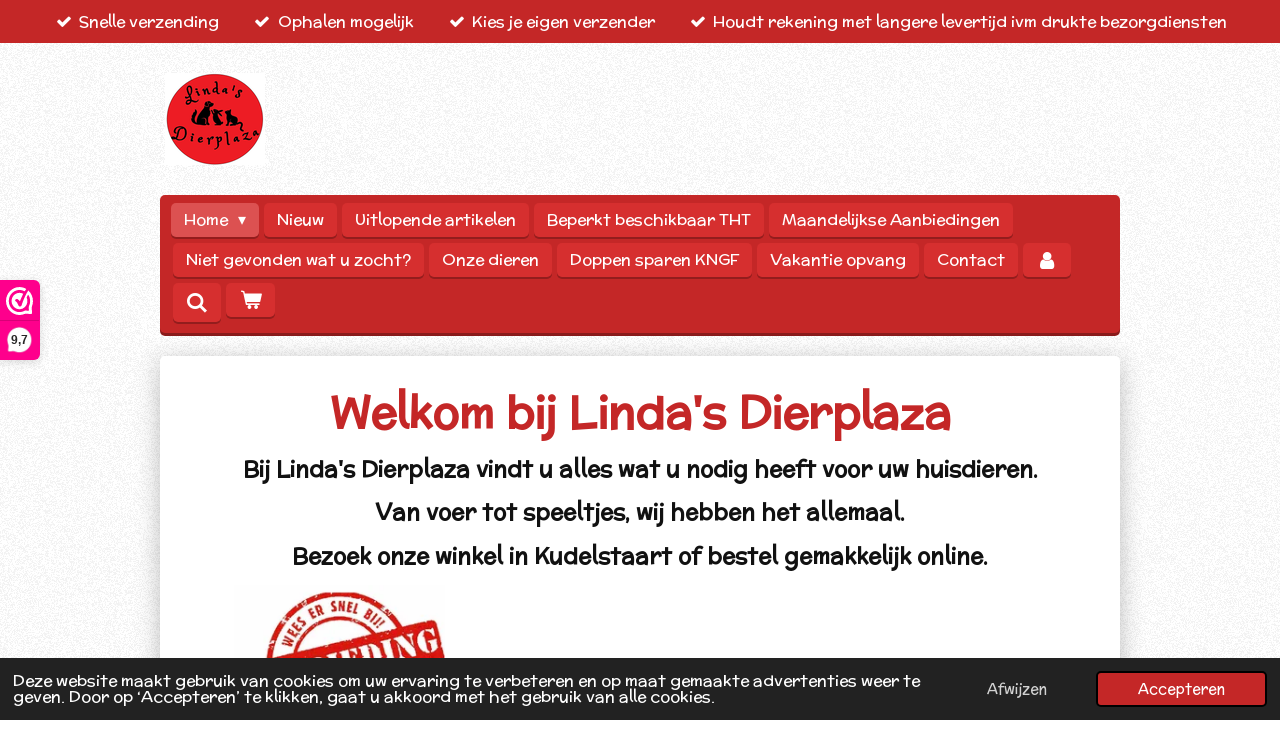

--- FILE ---
content_type: text/html; charset=UTF-8
request_url: https://www.lindasdierplaza.nl/
body_size: 24392
content:
<!DOCTYPE html>
<html lang="nl">
    <head>
        <meta http-equiv="Content-Type" content="text/html; charset=utf-8">
        <meta name="viewport" content="width=device-width, initial-scale=1.0, maximum-scale=5.0">
        <meta http-equiv="X-UA-Compatible" content="IE=edge">
        <link rel="canonical" href="https://www.lindasdierplaza.nl/">
        <link rel="sitemap" type="application/xml" href="https://www.lindasdierplaza.nl/sitemap.xml">
        <meta property="og:title" content="Linda&#039;s Dierplaza">
        <meta property="og:url" content="https://www.lindasdierplaza.nl/">
        <base href="https://www.lindasdierplaza.nl/">
        <meta name="description" property="og:description" content="Bij Linda&#039;s Dierplaza vindt u alles wat u nodig heeft voor uw huisdieren.
Van voer tot speeltjes, wij hebben het allemaal.
Bezoek onze winkel in Kudelstaart of bestel gemakkelijk online.">
                <script nonce="6676b3b5a9191745a7a72b65d4268526">
            
            window.JOUWWEB = window.JOUWWEB || {};
            window.JOUWWEB.application = window.JOUWWEB.application || {};
            window.JOUWWEB.application = {"backends":[{"domain":"jouwweb.nl","freeDomain":"jouwweb.site"},{"domain":"webador.com","freeDomain":"webadorsite.com"},{"domain":"webador.de","freeDomain":"webadorsite.com"},{"domain":"webador.fr","freeDomain":"webadorsite.com"},{"domain":"webador.es","freeDomain":"webadorsite.com"},{"domain":"webador.it","freeDomain":"webadorsite.com"},{"domain":"jouwweb.be","freeDomain":"jouwweb.site"},{"domain":"webador.ie","freeDomain":"webadorsite.com"},{"domain":"webador.co.uk","freeDomain":"webadorsite.com"},{"domain":"webador.at","freeDomain":"webadorsite.com"},{"domain":"webador.be","freeDomain":"webadorsite.com"},{"domain":"webador.ch","freeDomain":"webadorsite.com"},{"domain":"webador.ch","freeDomain":"webadorsite.com"},{"domain":"webador.mx","freeDomain":"webadorsite.com"},{"domain":"webador.com","freeDomain":"webadorsite.com"},{"domain":"webador.dk","freeDomain":"webadorsite.com"},{"domain":"webador.se","freeDomain":"webadorsite.com"},{"domain":"webador.no","freeDomain":"webadorsite.com"},{"domain":"webador.fi","freeDomain":"webadorsite.com"},{"domain":"webador.ca","freeDomain":"webadorsite.com"},{"domain":"webador.ca","freeDomain":"webadorsite.com"},{"domain":"webador.pl","freeDomain":"webadorsite.com"},{"domain":"webador.com.au","freeDomain":"webadorsite.com"},{"domain":"webador.nz","freeDomain":"webadorsite.com"}],"editorLocale":"nl-NL","editorTimezone":"Europe\/Amsterdam","editorLanguage":"nl","analytics4TrackingId":"G-E6PZPGE4QM","analyticsDimensions":[],"backendDomain":"www.jouwweb.nl","backendShortDomain":"jouwweb.nl","backendKey":"jouwweb-nl","freeWebsiteDomain":"jouwweb.site","noSsl":false,"build":{"reference":"a8e82f1"},"linkHostnames":["www.jouwweb.nl","www.webador.com","www.webador.de","www.webador.fr","www.webador.es","www.webador.it","www.jouwweb.be","www.webador.ie","www.webador.co.uk","www.webador.at","www.webador.be","www.webador.ch","fr.webador.ch","www.webador.mx","es.webador.com","www.webador.dk","www.webador.se","www.webador.no","www.webador.fi","www.webador.ca","fr.webador.ca","www.webador.pl","www.webador.com.au","www.webador.nz"],"assetsUrl":"https:\/\/assets.jwwb.nl","loginUrl":"https:\/\/www.jouwweb.nl\/inloggen","publishUrl":"https:\/\/www.jouwweb.nl\/v2\/website\/2518573\/publish-proxy","adminUserOrIp":false,"pricing":{"plans":{"lite":{"amount":"700","currency":"EUR"},"pro":{"amount":"1200","currency":"EUR"},"business":{"amount":"2400","currency":"EUR"}},"yearlyDiscount":{"price":{"amount":"0","currency":"EUR"},"ratio":0,"percent":"0%","discountPrice":{"amount":"0","currency":"EUR"},"termPricePerMonth":{"amount":"0","currency":"EUR"},"termPricePerYear":{"amount":"0","currency":"EUR"}}},"hcUrl":{"add-product-variants":"https:\/\/help.jouwweb.nl\/hc\/nl\/articles\/28594307773201","basic-vs-advanced-shipping":"https:\/\/help.jouwweb.nl\/hc\/nl\/articles\/28594268794257","html-in-head":"https:\/\/help.jouwweb.nl\/hc\/nl\/articles\/28594336422545","link-domain-name":"https:\/\/help.jouwweb.nl\/hc\/nl\/articles\/28594325307409","optimize-for-mobile":"https:\/\/help.jouwweb.nl\/hc\/nl\/articles\/28594312927121","seo":"https:\/\/help.jouwweb.nl\/hc\/nl\/sections\/28507243966737","transfer-domain-name":"https:\/\/help.jouwweb.nl\/hc\/nl\/articles\/28594325232657","website-not-secure":"https:\/\/help.jouwweb.nl\/hc\/nl\/articles\/28594252935825"}};
            window.JOUWWEB.brand = {"type":"jouwweb","name":"JouwWeb","domain":"JouwWeb.nl","supportEmail":"support@jouwweb.nl"};
                    
                window.JOUWWEB = window.JOUWWEB || {};
                window.JOUWWEB.websiteRendering = {"locale":"nl-NL","timezone":"Europe\/Amsterdam","routes":{"api\/upload\/product-field":"\/_api\/upload\/product-field","checkout\/cart":"\/winkelwagen","payment":"\/bestelling-afronden\/:publicOrderId","payment\/forward":"\/bestelling-afronden\/:publicOrderId\/forward","public-order":"\/bestelling\/:publicOrderId","checkout\/authorize":"\/winkelwagen\/authorize\/:gateway","wishlist":"\/verlanglijst"}};
                                                    window.JOUWWEB.website = {"id":2518573,"locale":"nl-NL","enabled":true,"title":"Linda's Dierplaza","hasTitle":true,"roleOfLoggedInUser":null,"ownerLocale":"nl-NL","plan":"business","freeWebsiteDomain":"jouwweb.site","backendKey":"jouwweb-nl","currency":"EUR","defaultLocale":"nl-NL","url":"https:\/\/www.lindasdierplaza.nl\/","homepageSegmentId":21654607,"category":"webshop","isOffline":false,"isPublished":true,"locales":["nl-NL"],"allowed":{"ads":false,"credits":true,"externalLinks":true,"slideshow":true,"customDefaultSlideshow":true,"hostedAlbums":true,"moderators":true,"mailboxQuota":10,"statisticsVisitors":true,"statisticsDetailed":true,"statisticsMonths":-1,"favicon":true,"password":true,"freeDomains":1,"freeMailAccounts":1,"canUseLanguages":false,"fileUpload":true,"legacyFontSize":false,"webshop":true,"products":-1,"imageText":false,"search":true,"audioUpload":true,"videoUpload":5000,"allowDangerousForms":false,"allowHtmlCode":true,"mobileBar":true,"sidebar":false,"poll":false,"allowCustomForms":true,"allowBusinessListing":true,"allowCustomAnalytics":true,"allowAccountingLink":true,"digitalProducts":true,"sitemapElement":true},"mobileBar":{"enabled":true,"theme":"accent","email":{"active":true,"value":"info@lindasdierplaza.nl"},"location":{"active":true,"value":"Einsteinstraat 125, 1433 KH Kudelstaart, Nederland"},"phone":{"active":true,"value":"+31297368545"},"whatsapp":{"active":true,"value":"+31647229941"},"social":{"active":true,"network":"facebook","value":"Lindas-Dierplaza-1328529280503079"}},"webshop":{"enabled":true,"currency":"EUR","taxEnabled":true,"taxInclusive":true,"vatDisclaimerVisible":false,"orderNotice":"<p>Alleen afhaalpunt voor Mondial Relay is mogelijk<\/p>","orderConfirmation":"<p>Hartelijk bedankt voor uw bestelling!<\/p>\n<p>U ontvangt zo spoedig mogelijk bericht van ons over de afhandeling van uw bestelling.<\/p>\n<p>Het trackingsnummer van uw bestelling ontvangt u in een aparte mail, van de door u gekozen verzender.<\/p>","freeShipping":true,"freeShippingAmount":"50.00","shippingDisclaimerVisible":false,"pickupAllowed":true,"couponAllowed":true,"detailsPageAvailable":true,"socialMediaVisible":false,"termsPage":13050574,"termsPageUrl":"\/algemene-voorwaarden","extraTerms":null,"pricingVisible":true,"orderButtonVisible":true,"shippingAdvanced":true,"shippingAdvancedBackEnd":true,"soldOutVisible":true,"backInStockNotificationEnabled":true,"canAddProducts":true,"nextOrderNumber":20260013,"allowedServicePoints":["mondial_relay"],"sendcloudConfigured":false,"sendcloudFallbackPublicKey":"a3d50033a59b4a598f1d7ce7e72aafdf","taxExemptionAllowed":true,"invoiceComment":null,"emptyCartVisible":true,"minimumOrderPrice":null,"productNumbersEnabled":true,"wishlistEnabled":true,"hideTaxOnCart":false},"isTreatedAsWebshop":true};                            window.JOUWWEB.cart = {"products":[],"coupon":null,"shippingCountryCode":null,"shippingChoice":null,"breakdown":[]};                            window.JOUWWEB.scripts = ["website-rendering\/webshop"];                        window.parent.JOUWWEB.colorPalette = window.JOUWWEB.colorPalette;
        </script>
                <title>Linda&#039;s Dierplaza</title>
                                                                            <meta property="og:image" content="https&#x3A;&#x2F;&#x2F;primary.jwwb.nl&#x2F;public&#x2F;s&#x2F;a&#x2F;g&#x2F;temp-exfhhxqfobjvaijavxtz&#x2F;31674288-high.jpg">
                    <meta property="og:image" content="https&#x3A;&#x2F;&#x2F;primary.jwwb.nl&#x2F;public&#x2F;s&#x2F;a&#x2F;g&#x2F;temp-exfhhxqfobjvaijavxtz&#x2F;apotheek-plaatje-high.png">
                    <meta property="og:image" content="https&#x3A;&#x2F;&#x2F;primary.jwwb.nl&#x2F;public&#x2F;s&#x2F;a&#x2F;g&#x2F;temp-exfhhxqfobjvaijavxtz&#x2F;plaatje-hond-high.jpg">
                    <meta property="og:image" content="https&#x3A;&#x2F;&#x2F;primary.jwwb.nl&#x2F;public&#x2F;s&#x2F;a&#x2F;g&#x2F;temp-exfhhxqfobjvaijavxtz&#x2F;katten-high.webp">
                    <meta property="og:image" content="https&#x3A;&#x2F;&#x2F;primary.jwwb.nl&#x2F;public&#x2F;s&#x2F;a&#x2F;g&#x2F;temp-exfhhxqfobjvaijavxtz&#x2F;y6niop&#x2F;knaagdierplaatje.jpg">
                    <meta property="og:image" content="https&#x3A;&#x2F;&#x2F;primary.jwwb.nl&#x2F;public&#x2F;s&#x2F;a&#x2F;g&#x2F;temp-exfhhxqfobjvaijavxtz&#x2F;ojw3yk&#x2F;zangvogels_dierenpagina_avonturia.jpg">
                    <meta property="og:image" content="https&#x3A;&#x2F;&#x2F;primary.jwwb.nl&#x2F;public&#x2F;s&#x2F;a&#x2F;g&#x2F;temp-exfhhxqfobjvaijavxtz&#x2F;fui9fz&#x2F;betta-half-moon-1.jpg">
                    <meta property="og:image" content="https&#x3A;&#x2F;&#x2F;primary.jwwb.nl&#x2F;public&#x2F;s&#x2F;a&#x2F;g&#x2F;temp-exfhhxqfobjvaijavxtz&#x2F;wip-your-paws-high.jpg">
                    <meta property="og:image" content="https&#x3A;&#x2F;&#x2F;primary.jwwb.nl&#x2F;public&#x2F;s&#x2F;a&#x2F;g&#x2F;temp-exfhhxqfobjvaijavxtz&#x2F;qm5882&#x2F;het-terrarium740x433-1.jpg">
                    <meta property="og:image" content="https&#x3A;&#x2F;&#x2F;primary.jwwb.nl&#x2F;public&#x2F;s&#x2F;a&#x2F;g&#x2F;temp-exfhhxqfobjvaijavxtz&#x2F;1b4e69e3-a76a-4ffd-aa93-0170c194cc3f-__cr0-0-362-453_pt0_sx362_v1___-high.png">
                    <meta property="og:image" content="https&#x3A;&#x2F;&#x2F;primary.jwwb.nl&#x2F;unsplash&#x2F;-5IvM55M6uA.jpg&#x3F;enable-io&#x3D;true&amp;enable&#x3D;upscale&amp;fit&#x3D;bounds&amp;width&#x3D;1200">
                    <meta property="og:image" content="https&#x3A;&#x2F;&#x2F;primary.jwwb.nl&#x2F;public&#x2F;s&#x2F;a&#x2F;g&#x2F;temp-exfhhxqfobjvaijavxtz&#x2F;ontwerp-zonder-titel-high.png">
                    <meta property="og:image" content="https&#x3A;&#x2F;&#x2F;primary.jwwb.nl&#x2F;public&#x2F;s&#x2F;a&#x2F;g&#x2F;temp-exfhhxqfobjvaijavxtz&#x2F;f9831l&#x2F;image-119.png">
                    <meta property="og:image" content="https&#x3A;&#x2F;&#x2F;primary.jwwb.nl&#x2F;public&#x2F;s&#x2F;a&#x2F;g&#x2F;temp-exfhhxqfobjvaijavxtz&#x2F;xvtrcl&#x2F;hengelsportplaatje.jpg">
                    <meta property="og:image" content="https&#x3A;&#x2F;&#x2F;primary.jwwb.nl&#x2F;public&#x2F;s&#x2F;a&#x2F;g&#x2F;temp-exfhhxqfobjvaijavxtz&#x2F;geschenken-high.png">
                    <meta property="og:image" content="https&#x3A;&#x2F;&#x2F;primary.jwwb.nl&#x2F;public&#x2F;s&#x2F;a&#x2F;g&#x2F;temp-exfhhxqfobjvaijavxtz&#x2F;pf40yb&#x2F;versvlees.png">
                    <meta property="og:image" content="https&#x3A;&#x2F;&#x2F;primary.jwwb.nl&#x2F;public&#x2F;s&#x2F;a&#x2F;g&#x2F;temp-exfhhxqfobjvaijavxtz&#x2F;0567mp&#x2F;stop-mice-e1667728250979-286x300.jpg">
                    <meta property="og:image" content="https&#x3A;&#x2F;&#x2F;primary.jwwb.nl&#x2F;public&#x2F;s&#x2F;a&#x2F;g&#x2F;temp-exfhhxqfobjvaijavxtz&#x2F;button-bestelling-high.png&#x3F;enable-io&#x3D;true&amp;enable&#x3D;upscale&amp;fit&#x3D;bounds&amp;width&#x3D;1200">
                    <meta property="og:image" content="https&#x3A;&#x2F;&#x2F;primary.jwwb.nl&#x2F;public&#x2F;s&#x2F;a&#x2F;g&#x2F;temp-exfhhxqfobjvaijavxtz&#x2F;d7df5053a157bee4464cc5145d06d5f6-high-tijwre.jpg">
                                    <meta name="twitter:card" content="summary_large_image">
                        <meta property="twitter:image" content="https&#x3A;&#x2F;&#x2F;primary.jwwb.nl&#x2F;public&#x2F;s&#x2F;a&#x2F;g&#x2F;temp-exfhhxqfobjvaijavxtz&#x2F;31674288-high.jpg">
                                        <link
                rel="alternate"
                hreflang="nl"
                href="https://www.lindasdierplaza.nl/"
            >
                                            <script>(function(n,r){var e=document.createElement("script");e.async=!0,e.src=n+"/sidebar.js?id="+r+"&c="+c(10,r);var t=document.getElementsByTagName("script")[0];t.parentNode.insertBefore(e,t);function c(s,i){var o=Date.now(),a=s*6e4,_=(Math.sin(i)||0)*a;return Math.floor((o+_)/a)}})("https://dashboard.webwinkelkeur.nl",1220895);</script>                            <script src="https://plausible.io/js/script.manual.js" nonce="6676b3b5a9191745a7a72b65d4268526" data-turbo-track="reload" defer data-domain="shard23.jouwweb.nl"></script>
<link rel="stylesheet" type="text/css" href="https://gfonts.jwwb.nl/css?display=fallback&amp;family=McLaren%3A400%2C700%2C400italic%2C700italic" nonce="6676b3b5a9191745a7a72b65d4268526" data-turbo-track="dynamic">
<script src="https://assets.jwwb.nl/assets/build/website-rendering/nl-NL.js?bust=af8dcdef13a1895089e9" nonce="6676b3b5a9191745a7a72b65d4268526" data-turbo-track="reload" defer></script>
<script src="https://assets.jwwb.nl/assets/website-rendering/runtime.cee983c75391f900fb05.js?bust=4ce5de21b577bc4120dd" nonce="6676b3b5a9191745a7a72b65d4268526" data-turbo-track="reload" defer></script>
<script src="https://assets.jwwb.nl/assets/website-rendering/812.881ee67943804724d5af.js?bust=78ab7ad7d6392c42d317" nonce="6676b3b5a9191745a7a72b65d4268526" data-turbo-track="reload" defer></script>
<script src="https://assets.jwwb.nl/assets/website-rendering/main.6f3b76e6daa809beb5d3.js?bust=4fe49ad11687c7986bba" nonce="6676b3b5a9191745a7a72b65d4268526" data-turbo-track="reload" defer></script>
<link rel="preload" href="https://assets.jwwb.nl/assets/website-rendering/styles.b83234e565c3f5d36f30.css?bust=04d802c8a3278e841c1d" as="style">
<link rel="preload" href="https://assets.jwwb.nl/assets/website-rendering/fonts/icons-website-rendering/font/website-rendering.woff2?bust=bd2797014f9452dadc8e" as="font" crossorigin>
<link rel="preconnect" href="https://gfonts.jwwb.nl">
<link rel="stylesheet" type="text/css" href="https://assets.jwwb.nl/assets/website-rendering/styles.b83234e565c3f5d36f30.css?bust=04d802c8a3278e841c1d" nonce="6676b3b5a9191745a7a72b65d4268526" data-turbo-track="dynamic">
<link rel="preconnect" href="https://assets.jwwb.nl">
<link rel="stylesheet" type="text/css" href="https://primary.jwwb.nl/public/s/a/g/temp-exfhhxqfobjvaijavxtz/style.css?bust=1769089810" nonce="6676b3b5a9191745a7a72b65d4268526" data-turbo-track="dynamic">    </head>
    <body
        id="top"
        class="jw-is-no-slideshow jw-header-is-image jw-is-segment-page jw-is-frontend jw-is-no-sidebar jw-is-messagebar jw-is-no-touch-device jw-is-no-mobile"
                                    data-jouwweb-page="21654607"
                                                data-jouwweb-segment-id="21654607"
                                                data-jouwweb-segment-type="page"
                                                data-template-threshold="980"
                                                data-template-name="bistro&#x7C;dog"
                            itemscope
        itemtype="https://schema.org/WebSite"
    >
                                    <meta itemprop="url" content="https://www.lindasdierplaza.nl/">
        <a href="#main-content" class="jw-skip-link">
            Ga direct naar de hoofdinhoud        </a>
        <div class="jw-background"></div>
        <div class="jw-body">
            <div class="jw-mobile-menu jw-mobile-is-logo js-mobile-menu">
            <button
            type="button"
            class="jw-mobile-menu__button jw-mobile-toggle"
            aria-label="Open / sluit menu"
        >
            <span class="jw-icon-burger"></span>
        </button>
        <div class="jw-mobile-header jw-mobile-header--image">
        <span            class="jw-mobile-header-content"
                        >
                            <img class="jw-mobile-logo jw-mobile-logo--square" src="https://primary.jwwb.nl/public/s/a/g/temp-exfhhxqfobjvaijavxtz/image-high-uznhpz.png?enable-io=true&amp;enable=upscale&amp;height=70" srcset="https://primary.jwwb.nl/public/s/a/g/temp-exfhhxqfobjvaijavxtz/image-high-uznhpz.png?enable-io=true&amp;enable=upscale&amp;height=70 1x, https://primary.jwwb.nl/public/s/a/g/temp-exfhhxqfobjvaijavxtz/image-high-uznhpz.png?enable-io=true&amp;enable=upscale&amp;height=140&amp;quality=70 2x" alt="Linda&amp;#039;s Dierplaza" title="Linda&amp;#039;s Dierplaza">                                </span>
    </div>

        <a
        href="/winkelwagen"
        class="jw-mobile-menu__button jw-mobile-header-cart"
        aria-label="Bekijk winkelwagen"
    >
        <span class="jw-icon-badge-wrapper">
            <span class="website-rendering-icon-basket" aria-hidden="true"></span>
            <span class="jw-icon-badge hidden" aria-hidden="true"></span>
        </span>
    </a>
    
    </div>
    <div class="jw-mobile-menu-search jw-mobile-menu-search--hidden">
        <form
            action="/zoeken"
            method="get"
            class="jw-mobile-menu-search__box"
        >
            <input
                type="text"
                name="q"
                value=""
                placeholder="Zoeken..."
                class="jw-mobile-menu-search__input"
                aria-label="Zoeken"
            >
            <button type="submit" class="jw-btn jw-btn--style-flat jw-mobile-menu-search__button" aria-label="Zoeken">
                <span class="website-rendering-icon-search" aria-hidden="true"></span>
            </button>
            <button type="button" class="jw-btn jw-btn--style-flat jw-mobile-menu-search__button js-cancel-search" aria-label="Zoekopdracht annuleren">
                <span class="website-rendering-icon-cancel" aria-hidden="true"></span>
            </button>
        </form>
    </div>
            <script nonce="6676b3b5a9191745a7a72b65d4268526">
    window.JOUWWEB.templateConfig = {
        header: {
            mobileSelector: '.jw-mobile-menu',
            updatePusher: function (headerHeight, state) {
                $('.jw-menu-clone').css('top', headerHeight);
            },
        },
    };
</script>
<div class="message-bar message-bar--accent"><div class="message-bar__container"><ul class="message-bar-usps"><li class="message-bar-usps__item"><i class="website-rendering-icon-ok"></i><span>Snelle verzending</span></li><li class="message-bar-usps__item"><i class="website-rendering-icon-ok"></i><span>Ophalen mogelijk</span></li><li class="message-bar-usps__item"><i class="website-rendering-icon-ok"></i><span>Kies je eigen verzender</span></li><li class="message-bar-usps__item"><i class="website-rendering-icon-ok"></i><span>Houdt rekening met langere levertijd ivm drukte bezorgdiensten</span></li></ul></div></div><div class="wrapper">
    <div class="header js-topbar-content-container">
        <div class="jw-header-logo">
            <div
    id="jw-header-image-container"
    class="jw-header jw-header-image jw-header-image-toggle"
    style="flex-basis: 100px; max-width: 100px; flex-shrink: 1;"
>
        <img id="jw-header-image" data-image-id="196617462" srcset="https://primary.jwwb.nl/public/s/a/g/temp-exfhhxqfobjvaijavxtz/image-high-uznhpz.png?enable-io=true&amp;width=100 100w, https://primary.jwwb.nl/public/s/a/g/temp-exfhhxqfobjvaijavxtz/image-high-uznhpz.png?enable-io=true&amp;width=200 200w" class="jw-header-image" title="Linda&#039;s Dierplaza" style="" sizes="100px" width="100" height="92" intrinsicsize="100.00 x 92.00" alt="Linda&#039;s Dierplaza">        </div>
        <div
    class="jw-header jw-header-title-container jw-header-text jw-header-text-toggle"
    data-stylable="true"
>
    <h1        id="jw-header-title"
        class="jw-header-title"
            >
        <span style="display: inline-block; font-size: 16px;"><span style="display: inline-block; font-size: 16px;"><span style="display: inline-block; font-size: 16px;"><span style="display: inline-block; font-size: 16px;"> <span style="display: inline-block; font-size: 16px;"><span style="display: inline-block; font-size: 16px;"> <span style="display: inline-block; font-size: 200%;"><span style="display: inline-block;"><span style="display: inline-block;"><span style="font-size: 200%;"> Linda's Dierplaza</span> </span></span></span> </span></span> </span></span></span></span>    </h1>
</div>
</div>
    </div>
    <div class="menu-wrap">
        <nav class="menu jw-menu-copy">
            <ul
    id="jw-menu"
    class="jw-menu jw-menu-horizontal"
            >
            <li
    class="jw-menu-item jw-menu-has-submenu jw-menu-is-active"
>
        <a        class="jw-menu-link js-active-menu-item"
        href="/"                                            data-page-link-id="21654607"
                            >
                <span class="">
            Home        </span>
                    <span class="jw-arrow jw-arrow-toplevel"></span>
            </a>
                    <ul
            class="jw-submenu"
                    >
                            <li
    class="jw-menu-item jw-menu-has-submenu"
>
        <a        class="jw-menu-link"
        href="/kerst"                                            data-page-link-id="17068161"
                            >
                <span class="">
            Kerst        </span>
                    <span class="jw-arrow"></span>
            </a>
                    <ul
            class="jw-submenu"
                    >
                            <li
    class="jw-menu-item"
>
        <a        class="jw-menu-link"
        href="/kerst/hond-kerst"                                            data-page-link-id="17069961"
                            >
                <span class="">
            Hond Kerst        </span>
            </a>
                </li>
                            <li
    class="jw-menu-item"
>
        <a        class="jw-menu-link"
        href="/kerst/kat-kerst"                                            data-page-link-id="17069963"
                            >
                <span class="">
            Kat Kerst        </span>
            </a>
                </li>
                            <li
    class="jw-menu-item"
>
        <a        class="jw-menu-link"
        href="/kerst/knaagdier-kerst"                                            data-page-link-id="17069964"
                            >
                <span class="">
            Knaagdier Kerst        </span>
            </a>
                </li>
                            <li
    class="jw-menu-item"
>
        <a        class="jw-menu-link"
        href="/kerst/kerstballen"                                            data-page-link-id="17139987"
                            >
                <span class="">
            Kerstballen        </span>
            </a>
                </li>
                    </ul>
        </li>
                            <li
    class="jw-menu-item jw-menu-has-submenu"
>
        <a        class="jw-menu-link"
        href="/apotheek-1"                                            data-page-link-id="32036402"
                            >
                <span class="">
            Apotheek        </span>
                    <span class="jw-arrow"></span>
            </a>
                    <ul
            class="jw-submenu"
                    >
                            <li
    class="jw-menu-item"
>
        <a        class="jw-menu-link"
        href="/apotheek-1/veterinaire-voeding-hond"                                            data-page-link-id="32036432"
                            >
                <span class="">
            Veterinaire voeding Hond        </span>
            </a>
                </li>
                            <li
    class="jw-menu-item"
>
        <a        class="jw-menu-link"
        href="/apotheek-1/veterinaire-voeding-kat"                                            data-page-link-id="32036452"
                            >
                <span class="">
            Veterinaire voeding Kat        </span>
            </a>
                </li>
                            <li
    class="jw-menu-item"
>
        <a        class="jw-menu-link"
        href="/apotheek-1/vlooienbestrijding"                                            data-page-link-id="31974007"
                            >
                <span class="">
            Vlooienbestrijding        </span>
            </a>
                </li>
                            <li
    class="jw-menu-item"
>
        <a        class="jw-menu-link"
        href="/apotheek-1/wormenbestrijding"                                            data-page-link-id="31974357"
                            >
                <span class="">
            Wormenbestrijding        </span>
            </a>
                </li>
                            <li
    class="jw-menu-item"
>
        <a        class="jw-menu-link"
        href="/apotheek-1/oog-oor-en-gebit"                                            data-page-link-id="31974373"
                            >
                <span class="">
            Oog, Oor en Gebit        </span>
            </a>
                </li>
                            <li
    class="jw-menu-item"
>
        <a        class="jw-menu-link"
        href="/apotheek-1/wassen-en-stylen"                                            data-page-link-id="31974387"
                            >
                <span class="">
            Wassen en stylen        </span>
            </a>
                </li>
                            <li
    class="jw-menu-item"
>
        <a        class="jw-menu-link"
        href="/apotheek-1/supplementen"                                            data-page-link-id="31974414"
                            >
                <span class="">
            Supplementen        </span>
            </a>
                </li>
                            <li
    class="jw-menu-item"
>
        <a        class="jw-menu-link"
        href="/apotheek-1/rustgeving"                                            data-page-link-id="31974427"
                            >
                <span class="">
            Rustgeving        </span>
            </a>
                </li>
                            <li
    class="jw-menu-item"
>
        <a        class="jw-menu-link"
        href="/apotheek-1/apotheek-en-supplementen-knaagdier-en-vogels-1"                                            data-page-link-id="32036484"
                            >
                <span class="">
            Apotheek en supplementen Knaagdier en Vogels        </span>
            </a>
                </li>
                            <li
    class="jw-menu-item"
>
        <a        class="jw-menu-link"
        href="/apotheek-1/medische-benodigdheden-1"                                            data-page-link-id="32036492"
                            >
                <span class="">
            Medische benodigdheden        </span>
            </a>
                </li>
                            <li
    class="jw-menu-item"
>
        <a        class="jw-menu-link"
        href="/apotheek-1/reiniging-en-hygiene-1"                                            data-page-link-id="32036548"
                            >
                <span class="">
            Reiniging en Hygiëne        </span>
            </a>
                </li>
                    </ul>
        </li>
                            <li
    class="jw-menu-item jw-menu-has-submenu"
>
        <a        class="jw-menu-link"
        href="/hond-1"                                            data-page-link-id="21683065"
                            >
                <span class="">
            Hond        </span>
                    <span class="jw-arrow"></span>
            </a>
                    <ul
            class="jw-submenu"
                    >
                            <li
    class="jw-menu-item"
>
        <a        class="jw-menu-link"
        href="/hond-1/droogvoer"                                            data-page-link-id="21683066"
                            >
                <span class="">
            Droogvoer        </span>
            </a>
                </li>
                            <li
    class="jw-menu-item"
>
        <a        class="jw-menu-link"
        href="/hond-1/natvoer"                                            data-page-link-id="21683069"
                            >
                <span class="">
            Natvoer        </span>
            </a>
                </li>
                            <li
    class="jw-menu-item"
>
        <a        class="jw-menu-link"
        href="/hond-1/alles-voor-in-huis"                                            data-page-link-id="21683077"
                            >
                <span class="">
            Alles voor in huis        </span>
            </a>
                </li>
                            <li
    class="jw-menu-item"
>
        <a        class="jw-menu-link"
        href="/hond-1/speelgoed"                                            data-page-link-id="21683079"
                            >
                <span class="">
            Speelgoed        </span>
            </a>
                </li>
                            <li
    class="jw-menu-item"
>
        <a        class="jw-menu-link"
        href="/hond-1/jasjes"                                            data-page-link-id="17464025"
                            >
                <span class="">
            Jasjes        </span>
            </a>
                </li>
                            <li
    class="jw-menu-item"
>
        <a        class="jw-menu-link"
        href="/hond-1/snacks-3"                                            data-page-link-id="31938318"
                            >
                <span class="">
            Snacks        </span>
            </a>
                </li>
                            <li
    class="jw-menu-item"
>
        <a        class="jw-menu-link"
        href="/hond-1/onderweg-en-training"                                            data-page-link-id="21683099"
                            >
                <span class="">
            Onderweg en Training        </span>
            </a>
                </li>
                            <li
    class="jw-menu-item"
>
        <a        class="jw-menu-link"
        href="/hond-1/verlichting"                                            data-page-link-id="23389326"
                            >
                <span class="">
            Verlichting        </span>
            </a>
                </li>
                            <li
    class="jw-menu-item"
>
        <a        class="jw-menu-link"
        href="/hond-1/tuigen-halsbanden-en-lijnen"                                            data-page-link-id="21683128"
                            >
                <span class="">
            Tuigen &amp; Halsbanden en Lijnen        </span>
            </a>
                </li>
                    </ul>
        </li>
                            <li
    class="jw-menu-item jw-menu-has-submenu"
>
        <a        class="jw-menu-link"
        href="/kat-1"                                            data-page-link-id="21750694"
                            >
                <span class="">
            Kat        </span>
                    <span class="jw-arrow"></span>
            </a>
                    <ul
            class="jw-submenu"
                    >
                            <li
    class="jw-menu-item"
>
        <a        class="jw-menu-link"
        href="/kat-1/droogvoer-1"                                            data-page-link-id="21750695"
                            >
                <span class="">
            Droogvoer        </span>
            </a>
                </li>
                            <li
    class="jw-menu-item"
>
        <a        class="jw-menu-link"
        href="/kat-1/luiken"                                            data-page-link-id="18791589"
                            >
                <span class="">
            Luiken        </span>
            </a>
                </li>
                            <li
    class="jw-menu-item"
>
        <a        class="jw-menu-link"
        href="/kat-1/kattengrit"                                            data-page-link-id="18851787"
                            >
                <span class="">
            Kattengrit        </span>
            </a>
                </li>
                            <li
    class="jw-menu-item"
>
        <a        class="jw-menu-link"
        href="/kat-1/voer-en-waterbakken"                                            data-page-link-id="15098009"
                            >
                <span class="">
            Voer en waterbakken        </span>
            </a>
                </li>
                            <li
    class="jw-menu-item"
>
        <a        class="jw-menu-link"
        href="/kat-1/kattenbak-toebehoren"                                            data-page-link-id="18794077"
                            >
                <span class="">
            Kattenbak + toebehoren        </span>
            </a>
                </li>
                            <li
    class="jw-menu-item"
>
        <a        class="jw-menu-link"
        href="/kat-1/natvoer-1"                                            data-page-link-id="21750710"
                            >
                <span class="">
            Natvoer        </span>
            </a>
                </li>
                            <li
    class="jw-menu-item"
>
        <a        class="jw-menu-link"
        href="/kat-1/krabben"                                            data-page-link-id="18794060"
                            >
                <span class="">
            Krabben        </span>
            </a>
                </li>
                            <li
    class="jw-menu-item"
>
        <a        class="jw-menu-link"
        href="/kat-1/slapen"                                            data-page-link-id="18697012"
                            >
                <span class="">
            Slapen        </span>
            </a>
                </li>
                            <li
    class="jw-menu-item"
>
        <a        class="jw-menu-link"
        href="/kat-1/snacks-1"                                            data-page-link-id="18696997"
                            >
                <span class="">
            Snacks        </span>
            </a>
                </li>
                            <li
    class="jw-menu-item"
>
        <a        class="jw-menu-link"
        href="/kat-1/speeltjes"                                            data-page-link-id="21750717"
                            >
                <span class="">
            Speeltjes        </span>
            </a>
                </li>
                            <li
    class="jw-menu-item"
>
        <a        class="jw-menu-link"
        href="/kat-1/onderweg"                                            data-page-link-id="21750734"
                            >
                <span class="">
            Onderweg        </span>
            </a>
                </li>
                    </ul>
        </li>
                            <li
    class="jw-menu-item jw-menu-has-submenu"
>
        <a        class="jw-menu-link"
        href="/knaagdieren-2"                                            data-page-link-id="21767835"
                            >
                <span class="">
            Knaagdieren        </span>
                    <span class="jw-arrow"></span>
            </a>
                    <ul
            class="jw-submenu"
                    >
                            <li
    class="jw-menu-item"
>
        <a        class="jw-menu-link"
        href="/knaagdieren-2/eten-en-drinken"                                            data-page-link-id="21767867"
                            >
                <span class="">
            Eten en drinken        </span>
            </a>
                </li>
                            <li
    class="jw-menu-item"
>
        <a        class="jw-menu-link"
        href="/knaagdieren-2/spelen"                                            data-page-link-id="13507300"
                            >
                <span class="">
            Spelen        </span>
            </a>
                </li>
                            <li
    class="jw-menu-item"
>
        <a        class="jw-menu-link"
        href="/knaagdieren-2/snacks-2"                                            data-page-link-id="21768244"
                            >
                <span class="">
            Snacks        </span>
            </a>
                </li>
                            <li
    class="jw-menu-item"
>
        <a        class="jw-menu-link"
        href="/knaagdieren-2/verzorging"                                            data-page-link-id="21767868"
                            >
                <span class="">
            Verzorging        </span>
            </a>
                </li>
                            <li
    class="jw-menu-item"
>
        <a        class="jw-menu-link"
        href="/knaagdieren-2/alles-voor-ons-huisje"                                            data-page-link-id="21767911"
                            >
                <span class="">
            Alles voor ons huisje        </span>
            </a>
                </li>
                            <li
    class="jw-menu-item"
>
        <a        class="jw-menu-link"
        href="/knaagdieren-2/onderweg-1"                                            data-page-link-id="21767920"
                            >
                <span class="">
            Onderweg        </span>
            </a>
                </li>
                    </ul>
        </li>
                            <li
    class="jw-menu-item jw-menu-has-submenu"
>
        <a        class="jw-menu-link"
        href="/vogels-2"                                            data-page-link-id="21770198"
                            >
                <span class="">
            Vogels        </span>
                    <span class="jw-arrow"></span>
            </a>
                    <ul
            class="jw-submenu"
                    >
                            <li
    class="jw-menu-item"
>
        <a        class="jw-menu-link"
        href="/vogels-2/voeding-en-snacks"                                            data-page-link-id="21770201"
                            >
                <span class="">
            Voeding en Snacks        </span>
            </a>
                </li>
                            <li
    class="jw-menu-item"
>
        <a        class="jw-menu-link"
        href="/vogels-2/alles-voor-ons-huis"                                            data-page-link-id="21770568"
                            >
                <span class="">
            Alles voor ons huis        </span>
            </a>
                </li>
                            <li
    class="jw-menu-item"
>
        <a        class="jw-menu-link"
        href="/vogels-2/speeltjes-1"                                            data-page-link-id="21770599"
                            >
                <span class="">
            Speeltjes        </span>
            </a>
                </li>
                    </ul>
        </li>
                            <li
    class="jw-menu-item"
>
        <a        class="jw-menu-link"
        href="/denkspellen"                                            data-page-link-id="12991222"
                            >
                <span class="">
            Denkspellen        </span>
            </a>
                </li>
                            <li
    class="jw-menu-item jw-menu-has-submenu"
>
        <a        class="jw-menu-link"
        href="/aquarium-1"                                            data-page-link-id="21804816"
                            >
                <span class="">
            Aquarium        </span>
                    <span class="jw-arrow"></span>
            </a>
                    <ul
            class="jw-submenu"
                    >
                            <li
    class="jw-menu-item"
>
        <a        class="jw-menu-link"
        href="/aquarium-1/voeding"                                            data-page-link-id="21804882"
                            >
                <span class="">
            Voeding        </span>
            </a>
                </li>
                            <li
    class="jw-menu-item"
>
        <a        class="jw-menu-link"
        href="/aquarium-1/aquarium-benodigdheden"                                            data-page-link-id="21804826"
                            >
                <span class="">
            Aquarium benodigdheden        </span>
            </a>
                </li>
                            <li
    class="jw-menu-item"
>
        <a        class="jw-menu-link"
        href="/aquarium-1/inrichting-aquarium"                                            data-page-link-id="21804856"
                            >
                <span class="">
            Inrichting Aquarium        </span>
            </a>
                </li>
                    </ul>
        </li>
                            <li
    class="jw-menu-item"
>
        <a        class="jw-menu-link"
        href="/waakborden"                                            data-page-link-id="13463966"
                            >
                <span class="">
            Waakborden        </span>
            </a>
                </li>
                            <li
    class="jw-menu-item jw-menu-has-submenu"
>
        <a        class="jw-menu-link"
        href="/reptielen"                                            data-page-link-id="21806243"
                            >
                <span class="">
            Reptielen        </span>
                    <span class="jw-arrow"></span>
            </a>
                    <ul
            class="jw-submenu"
                    >
                            <li
    class="jw-menu-item"
>
        <a        class="jw-menu-link"
        href="/reptielen/terrarium-benodigdheden"                                            data-page-link-id="21806206"
                            >
                <span class="">
            Terrarium benodigdheden        </span>
            </a>
                </li>
                            <li
    class="jw-menu-item"
>
        <a        class="jw-menu-link"
        href="/reptielen/voer-mineralen"                                            data-page-link-id="21806221"
                            >
                <span class="">
            Voer &amp; Mineralen        </span>
            </a>
                </li>
                            <li
    class="jw-menu-item"
>
        <a        class="jw-menu-link"
        href="/reptielen/bodembedekking"                                            data-page-link-id="21806213"
                            >
                <span class="">
            Bodembedekking        </span>
            </a>
                </li>
                    </ul>
        </li>
                            <li
    class="jw-menu-item"
>
        <a        class="jw-menu-link"
        href="/myfamily-penningen"                                            data-page-link-id="21735878"
                            >
                <span class="">
            MyFamily Penningen        </span>
            </a>
                </li>
                            <li
    class="jw-menu-item"
>
        <a        class="jw-menu-link"
        href="/vijver"                                            data-page-link-id="18976167"
                            >
                <span class="">
            Vijver        </span>
            </a>
                </li>
                            <li
    class="jw-menu-item jw-menu-has-submenu"
>
        <a        class="jw-menu-link"
        href="/egels-en-buitenvogels"                                            data-page-link-id="21806469"
                            >
                <span class="">
            Egels en Buitenvogels        </span>
                    <span class="jw-arrow"></span>
            </a>
                    <ul
            class="jw-submenu"
                    >
                            <li
    class="jw-menu-item"
>
        <a        class="jw-menu-link"
        href="/egels-en-buitenvogels/vogelvoer-en-lekkernijen"                                            data-page-link-id="21806479"
                            >
                <span class="">
            Vogelvoer en lekkernijen        </span>
            </a>
                </li>
                            <li
    class="jw-menu-item"
>
        <a        class="jw-menu-link"
        href="/egels-en-buitenvogels/voederhouders-en-huisje"                                            data-page-link-id="21806500"
                            >
                <span class="">
            Voederhouders en huisje        </span>
            </a>
                </li>
                            <li
    class="jw-menu-item"
>
        <a        class="jw-menu-link"
        href="/egels-en-buitenvogels/nestkastjes"                                            data-page-link-id="21806521"
                            >
                <span class="">
            Nestkastjes        </span>
            </a>
                </li>
                            <li
    class="jw-menu-item"
>
        <a        class="jw-menu-link"
        href="/egels-en-buitenvogels/egels-eenden"                                            data-page-link-id="21806542"
                            >
                <span class="">
            Egels &amp; eenden        </span>
            </a>
                </li>
                    </ul>
        </li>
                            <li
    class="jw-menu-item jw-menu-has-submenu"
>
        <a        class="jw-menu-link"
        href="/hengelsport-1"                                            data-page-link-id="21808920"
                            >
                <span class="">
            Hengelsport        </span>
                    <span class="jw-arrow"></span>
            </a>
                    <ul
            class="jw-submenu"
                    >
                            <li
    class="jw-menu-item"
>
        <a        class="jw-menu-link"
        href="/hengelsport-1/lokvoer"                                            data-page-link-id="21809000"
                            >
                <span class="">
            Lokvoer        </span>
            </a>
                </li>
                            <li
    class="jw-menu-item"
>
        <a        class="jw-menu-link"
        href="/hengelsport-1/spinners-pluggen-en-dobbers"                                            data-page-link-id="21809013"
                            >
                <span class="">
            Spinners, Pluggen en Dobbers        </span>
            </a>
                </li>
                            <li
    class="jw-menu-item"
>
        <a        class="jw-menu-link"
        href="/hengelsport-1/molens-en-hengels"                                            data-page-link-id="21809022"
                            >
                <span class="">
            Molens en Hengels        </span>
            </a>
                </li>
                            <li
    class="jw-menu-item"
>
        <a        class="jw-menu-link"
        href="/hengelsport-1/lijnen-haken-en-benodigdheden"                                            data-page-link-id="21809035"
                            >
                <span class="">
            Lijnen, Haken en Benodigdheden        </span>
            </a>
                </li>
                            <li
    class="jw-menu-item"
>
        <a        class="jw-menu-link"
        href="/hengelsport-1/uitrusting"                                            data-page-link-id="21809059"
                            >
                <span class="">
            Uitrusting        </span>
            </a>
                </li>
                    </ul>
        </li>
                            <li
    class="jw-menu-item"
>
        <a        class="jw-menu-link"
        href="/om-cadeau-te-geven"                                            data-page-link-id="21830241"
                            >
                <span class="">
            Om cadeau te geven        </span>
            </a>
                </li>
                            <li
    class="jw-menu-item"
>
        <a        class="jw-menu-link"
        href="/diepvries"                                            data-page-link-id="18976429"
                            >
                <span class="">
            Diepvries        </span>
            </a>
                </li>
                            <li
    class="jw-menu-item"
>
        <a        class="jw-menu-link"
        href="/bestrijdingsmiddelen"                                            data-page-link-id="19704758"
                            >
                <span class="">
            Bestrijdingsmiddelen        </span>
            </a>
                </li>
                            <li
    class="jw-menu-item"
>
        <a        class="jw-menu-link"
        href="/klant-bestellingen"                                            data-page-link-id="20394124"
                            >
                <span class="">
            Klant bestellingen        </span>
            </a>
                </li>
                    </ul>
        </li>
            <li
    class="jw-menu-item"
>
        <a        class="jw-menu-link"
        href="/nieuw"                                            data-page-link-id="23341135"
                            >
                <span class="">
            Nieuw        </span>
            </a>
                </li>
            <li
    class="jw-menu-item"
>
        <a        class="jw-menu-link"
        href="/uitlopende-artikelen"                                            data-page-link-id="18160706"
                            >
                <span class="">
            Uitlopende artikelen        </span>
            </a>
                </li>
            <li
    class="jw-menu-item"
>
        <a        class="jw-menu-link"
        href="/beperkt-beschikbaar-tht"                                            data-page-link-id="30780083"
                            >
                <span class="">
            Beperkt beschikbaar THT        </span>
            </a>
                </li>
            <li
    class="jw-menu-item"
>
        <a        class="jw-menu-link"
        href="/maandelijkse-aanbiedingen"                                            data-page-link-id="24701178"
                            >
                <span class="">
            Maandelijkse Aanbiedingen        </span>
            </a>
                </li>
            <li
    class="jw-menu-item"
>
        <a        class="jw-menu-link"
        href="/niet-gevonden-wat-u-zocht"                                            data-page-link-id="25466371"
                            >
                <span class="">
            Niet gevonden wat u zocht?        </span>
            </a>
                </li>
            <li
    class="jw-menu-item"
>
        <a        class="jw-menu-link"
        href="/onze-dieren"                                            data-page-link-id="9801320"
                            >
                <span class="">
            Onze dieren        </span>
            </a>
                </li>
            <li
    class="jw-menu-item"
>
        <a        class="jw-menu-link"
        href="/doppen-sparen-kngf"                                            data-page-link-id="9794023"
                            >
                <span class="">
            Doppen sparen KNGF        </span>
            </a>
                </li>
            <li
    class="jw-menu-item"
>
        <a        class="jw-menu-link"
        href="/vakantie-opvang"                                            data-page-link-id="9794406"
                            >
                <span class="">
            Vakantie opvang        </span>
            </a>
                </li>
            <li
    class="jw-menu-item"
>
        <a        class="jw-menu-link"
        href="/contact"                                            data-page-link-id="9794287"
                            >
                <span class="">
            Contact        </span>
            </a>
                </li>
            <li
    class="jw-menu-item"
>
        <a        class="jw-menu-link jw-menu-link--icon"
        href="/account"                                                            title="Account"
            >
                                <span class="website-rendering-icon-user"></span>
                            <span class="hidden-desktop-horizontal-menu">
            Account        </span>
            </a>
                </li>
            <li
    class="jw-menu-item jw-menu-search-item"
>
        <button        class="jw-menu-link jw-menu-link--icon jw-text-button"
                                                                    title="Zoeken"
            >
                                <span class="website-rendering-icon-search"></span>
                            <span class="hidden-desktop-horizontal-menu">
            Zoeken        </span>
            </button>
                
            <div class="jw-popover-container jw-popover-container--inline is-hidden">
                <div class="jw-popover-backdrop"></div>
                <div class="jw-popover">
                    <div class="jw-popover__arrow"></div>
                    <div class="jw-popover__content jw-section-white">
                        <form itemprop="potentialAction" itemscope itemtype="https://schema.org/SearchAction" class="jw-search" action="/zoeken" method="get">
                            <meta itemprop="target" content="/zoeken?q={q}" />
                            <input class="jw-search__input" type="text" name="q" value="" placeholder="Zoeken..." aria-label="Zoeken"  itemprop="query-input">
                            <button class="jw-search__submit" type="submit" aria-label="Zoeken">
                                <span class="website-rendering-icon-search" aria-hidden="true"></span>
                            </button>
                        </form>
                    </div>
                </div>
            </div>
                        </li>
            <li
    class="jw-menu-item jw-menu-wishlist-item js-menu-wishlist-item jw-menu-wishlist-item--hidden"
>
        <a        class="jw-menu-link jw-menu-link--icon"
        href="/verlanglijst"                                                            title="Verlanglijst"
            >
                                    <span class="jw-icon-badge-wrapper">
                        <span class="website-rendering-icon-heart"></span>
                                            <span class="jw-icon-badge hidden">
                    0                </span>
                            <span class="hidden-desktop-horizontal-menu">
            Verlanglijst        </span>
            </a>
                </li>
            <li
    class="jw-menu-item js-menu-cart-item "
>
        <a        class="jw-menu-link jw-menu-link--icon"
        href="/winkelwagen"                                                            title="Winkelwagen"
            >
                                    <span class="jw-icon-badge-wrapper">
                        <span class="website-rendering-icon-basket"></span>
                                            <span class="jw-icon-badge hidden">
                    0                </span>
                            <span class="hidden-desktop-horizontal-menu">
            Winkelwagen        </span>
            </a>
                </li>
    
    </ul>

    <script nonce="6676b3b5a9191745a7a72b65d4268526" id="jw-mobile-menu-template" type="text/template">
        <ul id="jw-menu" class="jw-menu jw-menu-horizontal jw-menu-spacing--mobile-bar">
                            <li
    class="jw-menu-item jw-menu-search-item"
>
                
                 <li class="jw-menu-item jw-mobile-menu-search-item">
                    <form class="jw-search" action="/zoeken" method="get">
                        <input class="jw-search__input" type="text" name="q" value="" placeholder="Zoeken..." aria-label="Zoeken">
                        <button class="jw-search__submit" type="submit" aria-label="Zoeken">
                            <span class="website-rendering-icon-search" aria-hidden="true"></span>
                        </button>
                    </form>
                </li>
                        </li>
                            <li
    class="jw-menu-item jw-menu-has-submenu jw-menu-is-active"
>
        <a        class="jw-menu-link js-active-menu-item"
        href="/"                                            data-page-link-id="21654607"
                            >
                <span class="">
            Home        </span>
                    <span class="jw-arrow jw-arrow-toplevel"></span>
            </a>
                    <ul
            class="jw-submenu"
                    >
                            <li
    class="jw-menu-item jw-menu-has-submenu"
>
        <a        class="jw-menu-link"
        href="/kerst"                                            data-page-link-id="17068161"
                            >
                <span class="">
            Kerst        </span>
                    <span class="jw-arrow"></span>
            </a>
                    <ul
            class="jw-submenu"
                    >
                            <li
    class="jw-menu-item"
>
        <a        class="jw-menu-link"
        href="/kerst/hond-kerst"                                            data-page-link-id="17069961"
                            >
                <span class="">
            Hond Kerst        </span>
            </a>
                </li>
                            <li
    class="jw-menu-item"
>
        <a        class="jw-menu-link"
        href="/kerst/kat-kerst"                                            data-page-link-id="17069963"
                            >
                <span class="">
            Kat Kerst        </span>
            </a>
                </li>
                            <li
    class="jw-menu-item"
>
        <a        class="jw-menu-link"
        href="/kerst/knaagdier-kerst"                                            data-page-link-id="17069964"
                            >
                <span class="">
            Knaagdier Kerst        </span>
            </a>
                </li>
                            <li
    class="jw-menu-item"
>
        <a        class="jw-menu-link"
        href="/kerst/kerstballen"                                            data-page-link-id="17139987"
                            >
                <span class="">
            Kerstballen        </span>
            </a>
                </li>
                    </ul>
        </li>
                            <li
    class="jw-menu-item jw-menu-has-submenu"
>
        <a        class="jw-menu-link"
        href="/apotheek-1"                                            data-page-link-id="32036402"
                            >
                <span class="">
            Apotheek        </span>
                    <span class="jw-arrow"></span>
            </a>
                    <ul
            class="jw-submenu"
                    >
                            <li
    class="jw-menu-item"
>
        <a        class="jw-menu-link"
        href="/apotheek-1/veterinaire-voeding-hond"                                            data-page-link-id="32036432"
                            >
                <span class="">
            Veterinaire voeding Hond        </span>
            </a>
                </li>
                            <li
    class="jw-menu-item"
>
        <a        class="jw-menu-link"
        href="/apotheek-1/veterinaire-voeding-kat"                                            data-page-link-id="32036452"
                            >
                <span class="">
            Veterinaire voeding Kat        </span>
            </a>
                </li>
                            <li
    class="jw-menu-item"
>
        <a        class="jw-menu-link"
        href="/apotheek-1/vlooienbestrijding"                                            data-page-link-id="31974007"
                            >
                <span class="">
            Vlooienbestrijding        </span>
            </a>
                </li>
                            <li
    class="jw-menu-item"
>
        <a        class="jw-menu-link"
        href="/apotheek-1/wormenbestrijding"                                            data-page-link-id="31974357"
                            >
                <span class="">
            Wormenbestrijding        </span>
            </a>
                </li>
                            <li
    class="jw-menu-item"
>
        <a        class="jw-menu-link"
        href="/apotheek-1/oog-oor-en-gebit"                                            data-page-link-id="31974373"
                            >
                <span class="">
            Oog, Oor en Gebit        </span>
            </a>
                </li>
                            <li
    class="jw-menu-item"
>
        <a        class="jw-menu-link"
        href="/apotheek-1/wassen-en-stylen"                                            data-page-link-id="31974387"
                            >
                <span class="">
            Wassen en stylen        </span>
            </a>
                </li>
                            <li
    class="jw-menu-item"
>
        <a        class="jw-menu-link"
        href="/apotheek-1/supplementen"                                            data-page-link-id="31974414"
                            >
                <span class="">
            Supplementen        </span>
            </a>
                </li>
                            <li
    class="jw-menu-item"
>
        <a        class="jw-menu-link"
        href="/apotheek-1/rustgeving"                                            data-page-link-id="31974427"
                            >
                <span class="">
            Rustgeving        </span>
            </a>
                </li>
                            <li
    class="jw-menu-item"
>
        <a        class="jw-menu-link"
        href="/apotheek-1/apotheek-en-supplementen-knaagdier-en-vogels-1"                                            data-page-link-id="32036484"
                            >
                <span class="">
            Apotheek en supplementen Knaagdier en Vogels        </span>
            </a>
                </li>
                            <li
    class="jw-menu-item"
>
        <a        class="jw-menu-link"
        href="/apotheek-1/medische-benodigdheden-1"                                            data-page-link-id="32036492"
                            >
                <span class="">
            Medische benodigdheden        </span>
            </a>
                </li>
                            <li
    class="jw-menu-item"
>
        <a        class="jw-menu-link"
        href="/apotheek-1/reiniging-en-hygiene-1"                                            data-page-link-id="32036548"
                            >
                <span class="">
            Reiniging en Hygiëne        </span>
            </a>
                </li>
                    </ul>
        </li>
                            <li
    class="jw-menu-item jw-menu-has-submenu"
>
        <a        class="jw-menu-link"
        href="/hond-1"                                            data-page-link-id="21683065"
                            >
                <span class="">
            Hond        </span>
                    <span class="jw-arrow"></span>
            </a>
                    <ul
            class="jw-submenu"
                    >
                            <li
    class="jw-menu-item"
>
        <a        class="jw-menu-link"
        href="/hond-1/droogvoer"                                            data-page-link-id="21683066"
                            >
                <span class="">
            Droogvoer        </span>
            </a>
                </li>
                            <li
    class="jw-menu-item"
>
        <a        class="jw-menu-link"
        href="/hond-1/natvoer"                                            data-page-link-id="21683069"
                            >
                <span class="">
            Natvoer        </span>
            </a>
                </li>
                            <li
    class="jw-menu-item"
>
        <a        class="jw-menu-link"
        href="/hond-1/alles-voor-in-huis"                                            data-page-link-id="21683077"
                            >
                <span class="">
            Alles voor in huis        </span>
            </a>
                </li>
                            <li
    class="jw-menu-item"
>
        <a        class="jw-menu-link"
        href="/hond-1/speelgoed"                                            data-page-link-id="21683079"
                            >
                <span class="">
            Speelgoed        </span>
            </a>
                </li>
                            <li
    class="jw-menu-item"
>
        <a        class="jw-menu-link"
        href="/hond-1/jasjes"                                            data-page-link-id="17464025"
                            >
                <span class="">
            Jasjes        </span>
            </a>
                </li>
                            <li
    class="jw-menu-item"
>
        <a        class="jw-menu-link"
        href="/hond-1/snacks-3"                                            data-page-link-id="31938318"
                            >
                <span class="">
            Snacks        </span>
            </a>
                </li>
                            <li
    class="jw-menu-item"
>
        <a        class="jw-menu-link"
        href="/hond-1/onderweg-en-training"                                            data-page-link-id="21683099"
                            >
                <span class="">
            Onderweg en Training        </span>
            </a>
                </li>
                            <li
    class="jw-menu-item"
>
        <a        class="jw-menu-link"
        href="/hond-1/verlichting"                                            data-page-link-id="23389326"
                            >
                <span class="">
            Verlichting        </span>
            </a>
                </li>
                            <li
    class="jw-menu-item"
>
        <a        class="jw-menu-link"
        href="/hond-1/tuigen-halsbanden-en-lijnen"                                            data-page-link-id="21683128"
                            >
                <span class="">
            Tuigen &amp; Halsbanden en Lijnen        </span>
            </a>
                </li>
                    </ul>
        </li>
                            <li
    class="jw-menu-item jw-menu-has-submenu"
>
        <a        class="jw-menu-link"
        href="/kat-1"                                            data-page-link-id="21750694"
                            >
                <span class="">
            Kat        </span>
                    <span class="jw-arrow"></span>
            </a>
                    <ul
            class="jw-submenu"
                    >
                            <li
    class="jw-menu-item"
>
        <a        class="jw-menu-link"
        href="/kat-1/droogvoer-1"                                            data-page-link-id="21750695"
                            >
                <span class="">
            Droogvoer        </span>
            </a>
                </li>
                            <li
    class="jw-menu-item"
>
        <a        class="jw-menu-link"
        href="/kat-1/luiken"                                            data-page-link-id="18791589"
                            >
                <span class="">
            Luiken        </span>
            </a>
                </li>
                            <li
    class="jw-menu-item"
>
        <a        class="jw-menu-link"
        href="/kat-1/kattengrit"                                            data-page-link-id="18851787"
                            >
                <span class="">
            Kattengrit        </span>
            </a>
                </li>
                            <li
    class="jw-menu-item"
>
        <a        class="jw-menu-link"
        href="/kat-1/voer-en-waterbakken"                                            data-page-link-id="15098009"
                            >
                <span class="">
            Voer en waterbakken        </span>
            </a>
                </li>
                            <li
    class="jw-menu-item"
>
        <a        class="jw-menu-link"
        href="/kat-1/kattenbak-toebehoren"                                            data-page-link-id="18794077"
                            >
                <span class="">
            Kattenbak + toebehoren        </span>
            </a>
                </li>
                            <li
    class="jw-menu-item"
>
        <a        class="jw-menu-link"
        href="/kat-1/natvoer-1"                                            data-page-link-id="21750710"
                            >
                <span class="">
            Natvoer        </span>
            </a>
                </li>
                            <li
    class="jw-menu-item"
>
        <a        class="jw-menu-link"
        href="/kat-1/krabben"                                            data-page-link-id="18794060"
                            >
                <span class="">
            Krabben        </span>
            </a>
                </li>
                            <li
    class="jw-menu-item"
>
        <a        class="jw-menu-link"
        href="/kat-1/slapen"                                            data-page-link-id="18697012"
                            >
                <span class="">
            Slapen        </span>
            </a>
                </li>
                            <li
    class="jw-menu-item"
>
        <a        class="jw-menu-link"
        href="/kat-1/snacks-1"                                            data-page-link-id="18696997"
                            >
                <span class="">
            Snacks        </span>
            </a>
                </li>
                            <li
    class="jw-menu-item"
>
        <a        class="jw-menu-link"
        href="/kat-1/speeltjes"                                            data-page-link-id="21750717"
                            >
                <span class="">
            Speeltjes        </span>
            </a>
                </li>
                            <li
    class="jw-menu-item"
>
        <a        class="jw-menu-link"
        href="/kat-1/onderweg"                                            data-page-link-id="21750734"
                            >
                <span class="">
            Onderweg        </span>
            </a>
                </li>
                    </ul>
        </li>
                            <li
    class="jw-menu-item jw-menu-has-submenu"
>
        <a        class="jw-menu-link"
        href="/knaagdieren-2"                                            data-page-link-id="21767835"
                            >
                <span class="">
            Knaagdieren        </span>
                    <span class="jw-arrow"></span>
            </a>
                    <ul
            class="jw-submenu"
                    >
                            <li
    class="jw-menu-item"
>
        <a        class="jw-menu-link"
        href="/knaagdieren-2/eten-en-drinken"                                            data-page-link-id="21767867"
                            >
                <span class="">
            Eten en drinken        </span>
            </a>
                </li>
                            <li
    class="jw-menu-item"
>
        <a        class="jw-menu-link"
        href="/knaagdieren-2/spelen"                                            data-page-link-id="13507300"
                            >
                <span class="">
            Spelen        </span>
            </a>
                </li>
                            <li
    class="jw-menu-item"
>
        <a        class="jw-menu-link"
        href="/knaagdieren-2/snacks-2"                                            data-page-link-id="21768244"
                            >
                <span class="">
            Snacks        </span>
            </a>
                </li>
                            <li
    class="jw-menu-item"
>
        <a        class="jw-menu-link"
        href="/knaagdieren-2/verzorging"                                            data-page-link-id="21767868"
                            >
                <span class="">
            Verzorging        </span>
            </a>
                </li>
                            <li
    class="jw-menu-item"
>
        <a        class="jw-menu-link"
        href="/knaagdieren-2/alles-voor-ons-huisje"                                            data-page-link-id="21767911"
                            >
                <span class="">
            Alles voor ons huisje        </span>
            </a>
                </li>
                            <li
    class="jw-menu-item"
>
        <a        class="jw-menu-link"
        href="/knaagdieren-2/onderweg-1"                                            data-page-link-id="21767920"
                            >
                <span class="">
            Onderweg        </span>
            </a>
                </li>
                    </ul>
        </li>
                            <li
    class="jw-menu-item jw-menu-has-submenu"
>
        <a        class="jw-menu-link"
        href="/vogels-2"                                            data-page-link-id="21770198"
                            >
                <span class="">
            Vogels        </span>
                    <span class="jw-arrow"></span>
            </a>
                    <ul
            class="jw-submenu"
                    >
                            <li
    class="jw-menu-item"
>
        <a        class="jw-menu-link"
        href="/vogels-2/voeding-en-snacks"                                            data-page-link-id="21770201"
                            >
                <span class="">
            Voeding en Snacks        </span>
            </a>
                </li>
                            <li
    class="jw-menu-item"
>
        <a        class="jw-menu-link"
        href="/vogels-2/alles-voor-ons-huis"                                            data-page-link-id="21770568"
                            >
                <span class="">
            Alles voor ons huis        </span>
            </a>
                </li>
                            <li
    class="jw-menu-item"
>
        <a        class="jw-menu-link"
        href="/vogels-2/speeltjes-1"                                            data-page-link-id="21770599"
                            >
                <span class="">
            Speeltjes        </span>
            </a>
                </li>
                    </ul>
        </li>
                            <li
    class="jw-menu-item"
>
        <a        class="jw-menu-link"
        href="/denkspellen"                                            data-page-link-id="12991222"
                            >
                <span class="">
            Denkspellen        </span>
            </a>
                </li>
                            <li
    class="jw-menu-item jw-menu-has-submenu"
>
        <a        class="jw-menu-link"
        href="/aquarium-1"                                            data-page-link-id="21804816"
                            >
                <span class="">
            Aquarium        </span>
                    <span class="jw-arrow"></span>
            </a>
                    <ul
            class="jw-submenu"
                    >
                            <li
    class="jw-menu-item"
>
        <a        class="jw-menu-link"
        href="/aquarium-1/voeding"                                            data-page-link-id="21804882"
                            >
                <span class="">
            Voeding        </span>
            </a>
                </li>
                            <li
    class="jw-menu-item"
>
        <a        class="jw-menu-link"
        href="/aquarium-1/aquarium-benodigdheden"                                            data-page-link-id="21804826"
                            >
                <span class="">
            Aquarium benodigdheden        </span>
            </a>
                </li>
                            <li
    class="jw-menu-item"
>
        <a        class="jw-menu-link"
        href="/aquarium-1/inrichting-aquarium"                                            data-page-link-id="21804856"
                            >
                <span class="">
            Inrichting Aquarium        </span>
            </a>
                </li>
                    </ul>
        </li>
                            <li
    class="jw-menu-item"
>
        <a        class="jw-menu-link"
        href="/waakborden"                                            data-page-link-id="13463966"
                            >
                <span class="">
            Waakborden        </span>
            </a>
                </li>
                            <li
    class="jw-menu-item jw-menu-has-submenu"
>
        <a        class="jw-menu-link"
        href="/reptielen"                                            data-page-link-id="21806243"
                            >
                <span class="">
            Reptielen        </span>
                    <span class="jw-arrow"></span>
            </a>
                    <ul
            class="jw-submenu"
                    >
                            <li
    class="jw-menu-item"
>
        <a        class="jw-menu-link"
        href="/reptielen/terrarium-benodigdheden"                                            data-page-link-id="21806206"
                            >
                <span class="">
            Terrarium benodigdheden        </span>
            </a>
                </li>
                            <li
    class="jw-menu-item"
>
        <a        class="jw-menu-link"
        href="/reptielen/voer-mineralen"                                            data-page-link-id="21806221"
                            >
                <span class="">
            Voer &amp; Mineralen        </span>
            </a>
                </li>
                            <li
    class="jw-menu-item"
>
        <a        class="jw-menu-link"
        href="/reptielen/bodembedekking"                                            data-page-link-id="21806213"
                            >
                <span class="">
            Bodembedekking        </span>
            </a>
                </li>
                    </ul>
        </li>
                            <li
    class="jw-menu-item"
>
        <a        class="jw-menu-link"
        href="/myfamily-penningen"                                            data-page-link-id="21735878"
                            >
                <span class="">
            MyFamily Penningen        </span>
            </a>
                </li>
                            <li
    class="jw-menu-item"
>
        <a        class="jw-menu-link"
        href="/vijver"                                            data-page-link-id="18976167"
                            >
                <span class="">
            Vijver        </span>
            </a>
                </li>
                            <li
    class="jw-menu-item jw-menu-has-submenu"
>
        <a        class="jw-menu-link"
        href="/egels-en-buitenvogels"                                            data-page-link-id="21806469"
                            >
                <span class="">
            Egels en Buitenvogels        </span>
                    <span class="jw-arrow"></span>
            </a>
                    <ul
            class="jw-submenu"
                    >
                            <li
    class="jw-menu-item"
>
        <a        class="jw-menu-link"
        href="/egels-en-buitenvogels/vogelvoer-en-lekkernijen"                                            data-page-link-id="21806479"
                            >
                <span class="">
            Vogelvoer en lekkernijen        </span>
            </a>
                </li>
                            <li
    class="jw-menu-item"
>
        <a        class="jw-menu-link"
        href="/egels-en-buitenvogels/voederhouders-en-huisje"                                            data-page-link-id="21806500"
                            >
                <span class="">
            Voederhouders en huisje        </span>
            </a>
                </li>
                            <li
    class="jw-menu-item"
>
        <a        class="jw-menu-link"
        href="/egels-en-buitenvogels/nestkastjes"                                            data-page-link-id="21806521"
                            >
                <span class="">
            Nestkastjes        </span>
            </a>
                </li>
                            <li
    class="jw-menu-item"
>
        <a        class="jw-menu-link"
        href="/egels-en-buitenvogels/egels-eenden"                                            data-page-link-id="21806542"
                            >
                <span class="">
            Egels &amp; eenden        </span>
            </a>
                </li>
                    </ul>
        </li>
                            <li
    class="jw-menu-item jw-menu-has-submenu"
>
        <a        class="jw-menu-link"
        href="/hengelsport-1"                                            data-page-link-id="21808920"
                            >
                <span class="">
            Hengelsport        </span>
                    <span class="jw-arrow"></span>
            </a>
                    <ul
            class="jw-submenu"
                    >
                            <li
    class="jw-menu-item"
>
        <a        class="jw-menu-link"
        href="/hengelsport-1/lokvoer"                                            data-page-link-id="21809000"
                            >
                <span class="">
            Lokvoer        </span>
            </a>
                </li>
                            <li
    class="jw-menu-item"
>
        <a        class="jw-menu-link"
        href="/hengelsport-1/spinners-pluggen-en-dobbers"                                            data-page-link-id="21809013"
                            >
                <span class="">
            Spinners, Pluggen en Dobbers        </span>
            </a>
                </li>
                            <li
    class="jw-menu-item"
>
        <a        class="jw-menu-link"
        href="/hengelsport-1/molens-en-hengels"                                            data-page-link-id="21809022"
                            >
                <span class="">
            Molens en Hengels        </span>
            </a>
                </li>
                            <li
    class="jw-menu-item"
>
        <a        class="jw-menu-link"
        href="/hengelsport-1/lijnen-haken-en-benodigdheden"                                            data-page-link-id="21809035"
                            >
                <span class="">
            Lijnen, Haken en Benodigdheden        </span>
            </a>
                </li>
                            <li
    class="jw-menu-item"
>
        <a        class="jw-menu-link"
        href="/hengelsport-1/uitrusting"                                            data-page-link-id="21809059"
                            >
                <span class="">
            Uitrusting        </span>
            </a>
                </li>
                    </ul>
        </li>
                            <li
    class="jw-menu-item"
>
        <a        class="jw-menu-link"
        href="/om-cadeau-te-geven"                                            data-page-link-id="21830241"
                            >
                <span class="">
            Om cadeau te geven        </span>
            </a>
                </li>
                            <li
    class="jw-menu-item"
>
        <a        class="jw-menu-link"
        href="/diepvries"                                            data-page-link-id="18976429"
                            >
                <span class="">
            Diepvries        </span>
            </a>
                </li>
                            <li
    class="jw-menu-item"
>
        <a        class="jw-menu-link"
        href="/bestrijdingsmiddelen"                                            data-page-link-id="19704758"
                            >
                <span class="">
            Bestrijdingsmiddelen        </span>
            </a>
                </li>
                            <li
    class="jw-menu-item"
>
        <a        class="jw-menu-link"
        href="/klant-bestellingen"                                            data-page-link-id="20394124"
                            >
                <span class="">
            Klant bestellingen        </span>
            </a>
                </li>
                    </ul>
        </li>
                            <li
    class="jw-menu-item"
>
        <a        class="jw-menu-link"
        href="/nieuw"                                            data-page-link-id="23341135"
                            >
                <span class="">
            Nieuw        </span>
            </a>
                </li>
                            <li
    class="jw-menu-item"
>
        <a        class="jw-menu-link"
        href="/uitlopende-artikelen"                                            data-page-link-id="18160706"
                            >
                <span class="">
            Uitlopende artikelen        </span>
            </a>
                </li>
                            <li
    class="jw-menu-item"
>
        <a        class="jw-menu-link"
        href="/beperkt-beschikbaar-tht"                                            data-page-link-id="30780083"
                            >
                <span class="">
            Beperkt beschikbaar THT        </span>
            </a>
                </li>
                            <li
    class="jw-menu-item"
>
        <a        class="jw-menu-link"
        href="/maandelijkse-aanbiedingen"                                            data-page-link-id="24701178"
                            >
                <span class="">
            Maandelijkse Aanbiedingen        </span>
            </a>
                </li>
                            <li
    class="jw-menu-item"
>
        <a        class="jw-menu-link"
        href="/niet-gevonden-wat-u-zocht"                                            data-page-link-id="25466371"
                            >
                <span class="">
            Niet gevonden wat u zocht?        </span>
            </a>
                </li>
                            <li
    class="jw-menu-item"
>
        <a        class="jw-menu-link"
        href="/onze-dieren"                                            data-page-link-id="9801320"
                            >
                <span class="">
            Onze dieren        </span>
            </a>
                </li>
                            <li
    class="jw-menu-item"
>
        <a        class="jw-menu-link"
        href="/doppen-sparen-kngf"                                            data-page-link-id="9794023"
                            >
                <span class="">
            Doppen sparen KNGF        </span>
            </a>
                </li>
                            <li
    class="jw-menu-item"
>
        <a        class="jw-menu-link"
        href="/vakantie-opvang"                                            data-page-link-id="9794406"
                            >
                <span class="">
            Vakantie opvang        </span>
            </a>
                </li>
                            <li
    class="jw-menu-item"
>
        <a        class="jw-menu-link"
        href="/contact"                                            data-page-link-id="9794287"
                            >
                <span class="">
            Contact        </span>
            </a>
                </li>
                            <li
    class="jw-menu-item"
>
        <a        class="jw-menu-link jw-menu-link--icon"
        href="/account"                                                            title="Account"
            >
                                <span class="website-rendering-icon-user"></span>
                            <span class="hidden-desktop-horizontal-menu">
            Account        </span>
            </a>
                </li>
                            <li
    class="jw-menu-item jw-menu-wishlist-item js-menu-wishlist-item jw-menu-wishlist-item--hidden"
>
        <a        class="jw-menu-link jw-menu-link--icon"
        href="/verlanglijst"                                                            title="Verlanglijst"
            >
                                    <span class="jw-icon-badge-wrapper">
                        <span class="website-rendering-icon-heart"></span>
                                            <span class="jw-icon-badge hidden">
                    0                </span>
                            <span class="hidden-desktop-horizontal-menu">
            Verlanglijst        </span>
            </a>
                </li>
            
                    </ul>
    </script>
        </nav>
    </div>
    <div class="content-wrap">
                <div class="main-content">
            
<main id="main-content" class="block-content">
    <div data-section-name="content" class="jw-section jw-section-content jw-responsive">
        <div
    id="jw-element-329793841"
    data-jw-element-id="329793841"
        class="jw-tree-node jw-element jw-strip-root jw-tree-container jw-responsive jw-node-is-first-child jw-node-is-last-child"
>
    <div
    id="jw-element-352665467"
    data-jw-element-id="352665467"
        class="jw-tree-node jw-element jw-strip jw-tree-container jw-responsive jw-strip--default jw-strip--style-color jw-strip--color-default jw-strip--padding-both jw-node-is-first-child jw-strip--primary jw-node-is-last-child"
>
    <div class="jw-strip__content-container"><div class="jw-strip__content jw-responsive">
                    <div
    id="jw-element-331586119"
    data-jw-element-id="331586119"
        class="jw-tree-node jw-element jw-image-text jw-node-is-first-child"
>
    <div class="jw-element-imagetext-text">
            <h1 class="jw-heading-200" style="text-align: center;"><strong><span style="color: #c42727;">Welkom bij Linda's Dierplaza</span></strong></h1>
<h2 style="text-align: center;" class="jw-heading-100"><span style="color: #111111;">Bij Linda's Dierplaza vindt u alles wat u nodig heeft voor uw huisdieren. </span></h2>
<h2 style="text-align: center;" class="jw-heading-100"><span style="color: #111111;">Van voer tot speeltjes, wij hebben het allemaal. </span></h2>
<h2 style="text-align: center;" class="jw-heading-100"><span style="color: #111111;">Bezoek onze winkel in Kudelstaart of bestel gemakkelijk online.</span></h2>    </div>
</div><div
    id="jw-element-329801308"
    data-jw-element-id="329801308"
        class="jw-tree-node jw-element jw-columns jw-tree-container jw-responsive jw-tree-horizontal jw-columns--mode-flex"
>
    <div
    id="jw-element-329801309"
    data-jw-element-id="329801309"
            style="width: 33.333333333333%"
        class="jw-tree-node jw-element jw-column jw-tree-container jw-responsive jw-node-is-first-child"
>
    <div
    id="jw-element-422374115"
    data-jw-element-id="422374115"
        class="jw-tree-node jw-element jw-image jw-node-is-first-child"
>
    <div
    class="jw-intent jw-element-image jw-element-content jw-element-image-is-center"
            style="width: 211px;"
    >
            
                    <a href="/outlet/actuele-aanbiedingen" data-page-link-id="24701178">        
                <picture
            class="jw-element-image__image-wrapper jw-image-is-square jw-intrinsic"
            style="padding-top: 75.6294%;"
        >
                                            <img class="jw-element-image__image jw-intrinsic__item" style="--jw-element-image--pan-x: 0.5; --jw-element-image--pan-y: 0.68;" alt="" src="https://primary.jwwb.nl/public/s/a/g/temp-exfhhxqfobjvaijavxtz/31674288-high.jpg?enable-io=true&amp;enable=upscale&amp;crop=1.3222%3A1%2Coffset-y68&amp;width=800" srcset="https://primary.jwwb.nl/public/s/a/g/temp-exfhhxqfobjvaijavxtz/31674288-high.jpg?enable-io=true&amp;crop=1.3222%3A1%2Coffset-y68&amp;width=96 96w, https://primary.jwwb.nl/public/s/a/g/temp-exfhhxqfobjvaijavxtz/31674288-high.jpg?enable-io=true&amp;crop=1.3222%3A1%2Coffset-y68&amp;width=147 147w, https://primary.jwwb.nl/public/s/a/g/temp-exfhhxqfobjvaijavxtz/31674288-high.jpg?enable-io=true&amp;crop=1.3222%3A1%2Coffset-y68&amp;width=226 226w, https://primary.jwwb.nl/public/s/a/g/temp-exfhhxqfobjvaijavxtz/31674288-high.jpg?enable-io=true&amp;crop=1.3222%3A1%2Coffset-y68&amp;width=347 347w, https://primary.jwwb.nl/public/s/a/g/temp-exfhhxqfobjvaijavxtz/31674288-high.jpg?enable-io=true&amp;crop=1.3222%3A1%2Coffset-y68&amp;width=532 532w, https://primary.jwwb.nl/public/s/a/g/temp-exfhhxqfobjvaijavxtz/31674288-high.jpg?enable-io=true&amp;crop=1.3222%3A1%2Coffset-y68&amp;width=816 816w, https://primary.jwwb.nl/public/s/a/g/temp-exfhhxqfobjvaijavxtz/31674288-high.jpg?enable-io=true&amp;crop=1.3222%3A1%2Coffset-y68&amp;width=1252 1252w, https://primary.jwwb.nl/public/s/a/g/temp-exfhhxqfobjvaijavxtz/31674288-high.jpg?enable-io=true&amp;crop=1.3222%3A1%2Coffset-y68&amp;width=1920 1920w" sizes="auto, min(100vw, 211px), 100vw" loading="lazy" width="800" height="605.0355450237">                    </picture>

                    </a>
            </div>
</div><div
    id="jw-element-329801302"
    data-jw-element-id="329801302"
        class="jw-tree-node jw-element jw-image"
>
    <div
    class="jw-intent jw-element-image jw-element-content jw-element-image-is-center"
            style="width: 140px;"
    >
            
                    <a href="/apotheek-1" data-page-link-id="32036402">        
                <picture
            class="jw-element-image__image-wrapper jw-image-is-square jw-intrinsic"
            style="padding-top: 100%;"
        >
                                            <img class="jw-element-image__image jw-intrinsic__item" style="--jw-element-image--pan-x: 0.5; --jw-element-image--pan-y: 0.5;" alt="" src="https://primary.jwwb.nl/public/s/a/g/temp-exfhhxqfobjvaijavxtz/apotheek-plaatje-standard.png" srcset="https://primary.jwwb.nl/public/s/a/g/temp-exfhhxqfobjvaijavxtz/apotheek-plaatje-high.png?enable-io=true&amp;width=96 96w, https://primary.jwwb.nl/public/s/a/g/temp-exfhhxqfobjvaijavxtz/apotheek-plaatje-high.png?enable-io=true&amp;width=147 147w, https://primary.jwwb.nl/public/s/a/g/temp-exfhhxqfobjvaijavxtz/apotheek-plaatje-high.png?enable-io=true&amp;width=226 226w, https://primary.jwwb.nl/public/s/a/g/temp-exfhhxqfobjvaijavxtz/apotheek-plaatje-high.png?enable-io=true&amp;width=347 347w, https://primary.jwwb.nl/public/s/a/g/temp-exfhhxqfobjvaijavxtz/apotheek-plaatje-high.png?enable-io=true&amp;width=532 532w, https://primary.jwwb.nl/public/s/a/g/temp-exfhhxqfobjvaijavxtz/apotheek-plaatje-high.png?enable-io=true&amp;width=816 816w, https://primary.jwwb.nl/public/s/a/g/temp-exfhhxqfobjvaijavxtz/apotheek-plaatje-high.png?enable-io=true&amp;width=1252 1252w, https://primary.jwwb.nl/public/s/a/g/temp-exfhhxqfobjvaijavxtz/apotheek-plaatje-high.png?enable-io=true&amp;width=1920 1920w" sizes="auto, min(100vw, 140px), 100vw" loading="lazy" width="633" height="633">                    </picture>

                    </a>
            </div>
</div><div
    id="jw-element-329847984"
    data-jw-element-id="329847984"
        class="jw-tree-node jw-element jw-button"
>
    <div class="jw-btn-container&#x20;jw-btn-is-left">
            <a
                            href="&#x2F;home2&#x2F;apotheek-1"
                                    title="Apotheek"            class="jw-element-content&#x20;jw-btn&#x20;jw-btn--size-medium&#x20;jw-btn--style-flat&#x20;jw-btn--roundness-round&#x20;jw-btn--icon-position-start"
            style=""
        >
                        <span class="jw-btn-caption">
                Speciale dieetvoeding, Apotheek en Verzorgingsproducten            </span>
        </a>
    </div>
</div><div
    id="jw-element-329801312"
    data-jw-element-id="329801312"
        class="jw-tree-node jw-element jw-image"
>
    <div
    class="jw-intent jw-element-image jw-element-content jw-element-image-is-center jw-element-image--full-width-to-420"
            style="width: 266px;"
    >
            
                    <a href="/home2/hond2" data-page-link-id="21683065">        
                <picture
            class="jw-element-image__image-wrapper jw-image-is-square jw-intrinsic"
            style="padding-top: 52.6909%;"
        >
                                            <img class="jw-element-image__image jw-intrinsic__item" style="--jw-element-image--pan-x: 0.5; --jw-element-image--pan-y: 0.5;" alt="" src="https://primary.jwwb.nl/public/s/a/g/temp-exfhhxqfobjvaijavxtz/plaatje-hond-standard.jpg" srcset="https://primary.jwwb.nl/public/s/a/g/temp-exfhhxqfobjvaijavxtz/plaatje-hond-high.jpg?enable-io=true&amp;width=96 96w, https://primary.jwwb.nl/public/s/a/g/temp-exfhhxqfobjvaijavxtz/plaatje-hond-high.jpg?enable-io=true&amp;width=147 147w, https://primary.jwwb.nl/public/s/a/g/temp-exfhhxqfobjvaijavxtz/plaatje-hond-high.jpg?enable-io=true&amp;width=226 226w, https://primary.jwwb.nl/public/s/a/g/temp-exfhhxqfobjvaijavxtz/plaatje-hond-high.jpg?enable-io=true&amp;width=347 347w, https://primary.jwwb.nl/public/s/a/g/temp-exfhhxqfobjvaijavxtz/plaatje-hond-high.jpg?enable-io=true&amp;width=532 532w, https://primary.jwwb.nl/public/s/a/g/temp-exfhhxqfobjvaijavxtz/plaatje-hond-high.jpg?enable-io=true&amp;width=816 816w, https://primary.jwwb.nl/public/s/a/g/temp-exfhhxqfobjvaijavxtz/plaatje-hond-high.jpg?enable-io=true&amp;width=1252 1252w, https://primary.jwwb.nl/public/s/a/g/temp-exfhhxqfobjvaijavxtz/plaatje-hond-high.jpg?enable-io=true&amp;width=1920 1920w" sizes="auto, min(100vw, 266px), 100vw" loading="lazy" width="799" height="421">                    </picture>

                    </a>
            </div>
</div><div
    id="jw-element-329848240"
    data-jw-element-id="329848240"
        class="jw-tree-node jw-element jw-button"
>
    <div class="jw-btn-container&#x20;jw-btn-is-center">
            <a
                            href="&#x2F;home2&#x2F;hond2"
                                    title="Hond2"            class="jw-element-content&#x20;jw-btn&#x20;jw-btn--size-medium&#x20;jw-btn--style-flat&#x20;jw-btn--roundness-round&#x20;jw-btn--icon-position-start"
            style=""
        >
                        <span class="jw-btn-caption">
                Hond            </span>
        </a>
    </div>
</div><div
    id="jw-element-329801327"
    data-jw-element-id="329801327"
        class="jw-tree-node jw-element jw-image"
>
    <div
    class="jw-intent jw-element-image jw-element-content jw-element-image-is-center"
            style="width: 100%;"
    >
            
                    <a href="/home2/kat2" data-page-link-id="21750694">        
                <picture
            class="jw-element-image__image-wrapper jw-image-is-square jw-intrinsic"
            style="padding-top: 55%;"
        >
                                            <img class="jw-element-image__image jw-intrinsic__item" style="--jw-element-image--pan-x: 0.5; --jw-element-image--pan-y: 0.5;" alt="" src="https://primary.jwwb.nl/public/s/a/g/temp-exfhhxqfobjvaijavxtz/katten-standard.webp" srcset="https://primary.jwwb.nl/public/s/a/g/temp-exfhhxqfobjvaijavxtz/katten-high.webp?enable-io=true&amp;width=96 96w, https://primary.jwwb.nl/public/s/a/g/temp-exfhhxqfobjvaijavxtz/katten-high.webp?enable-io=true&amp;width=147 147w, https://primary.jwwb.nl/public/s/a/g/temp-exfhhxqfobjvaijavxtz/katten-high.webp?enable-io=true&amp;width=226 226w, https://primary.jwwb.nl/public/s/a/g/temp-exfhhxqfobjvaijavxtz/katten-high.webp?enable-io=true&amp;width=347 347w, https://primary.jwwb.nl/public/s/a/g/temp-exfhhxqfobjvaijavxtz/katten-high.webp?enable-io=true&amp;width=532 532w, https://primary.jwwb.nl/public/s/a/g/temp-exfhhxqfobjvaijavxtz/katten-high.webp?enable-io=true&amp;width=816 816w, https://primary.jwwb.nl/public/s/a/g/temp-exfhhxqfobjvaijavxtz/katten-high.webp?enable-io=true&amp;width=1252 1252w, https://primary.jwwb.nl/public/s/a/g/temp-exfhhxqfobjvaijavxtz/katten-high.webp?enable-io=true&amp;width=1920 1920w" sizes="auto, min(100vw, 1200px), 100vw" loading="lazy" width="600" height="330">                    </picture>

                    </a>
            </div>
</div><div
    id="jw-element-329849003"
    data-jw-element-id="329849003"
        class="jw-tree-node jw-element jw-button"
>
    <div class="jw-btn-container&#x20;jw-btn-is-center">
            <a
                            href="&#x2F;home2&#x2F;kat2"
                                    title="Kat2"            class="jw-element-content&#x20;jw-btn&#x20;jw-btn--size-medium&#x20;jw-btn--style-flat&#x20;jw-btn--roundness-round&#x20;jw-btn--icon-position-start"
            style=""
        >
                        <span class="jw-btn-caption">
                Katten            </span>
        </a>
    </div>
</div><div
    id="jw-element-329849434"
    data-jw-element-id="329849434"
        class="jw-tree-node jw-element jw-image"
>
    <div
    class="jw-intent jw-element-image jw-element-content jw-element-image-is-center"
            style="width: 191px;"
    >
            
                    <a href="/home2/knaagdieren-2" data-page-link-id="21767835">        
                <picture
            class="jw-element-image__image-wrapper jw-image-is-square jw-intrinsic"
            style="padding-top: 88.8889%;"
        >
                                            <img class="jw-element-image__image jw-intrinsic__item" style="--jw-element-image--pan-x: 0.5; --jw-element-image--pan-y: 0.5;" alt="" src="https://primary.jwwb.nl/public/s/a/g/temp-exfhhxqfobjvaijavxtz/knaagdierplaatje.jpg" srcset="https://primary.jwwb.nl/public/s/a/g/temp-exfhhxqfobjvaijavxtz/y6niop/knaagdierplaatje.jpg?enable-io=true&amp;width=96 96w, https://primary.jwwb.nl/public/s/a/g/temp-exfhhxqfobjvaijavxtz/y6niop/knaagdierplaatje.jpg?enable-io=true&amp;width=147 147w, https://primary.jwwb.nl/public/s/a/g/temp-exfhhxqfobjvaijavxtz/y6niop/knaagdierplaatje.jpg?enable-io=true&amp;width=226 226w, https://primary.jwwb.nl/public/s/a/g/temp-exfhhxqfobjvaijavxtz/y6niop/knaagdierplaatje.jpg?enable-io=true&amp;width=347 347w, https://primary.jwwb.nl/public/s/a/g/temp-exfhhxqfobjvaijavxtz/y6niop/knaagdierplaatje.jpg?enable-io=true&amp;width=532 532w, https://primary.jwwb.nl/public/s/a/g/temp-exfhhxqfobjvaijavxtz/y6niop/knaagdierplaatje.jpg?enable-io=true&amp;width=816 816w, https://primary.jwwb.nl/public/s/a/g/temp-exfhhxqfobjvaijavxtz/y6niop/knaagdierplaatje.jpg?enable-io=true&amp;width=1252 1252w, https://primary.jwwb.nl/public/s/a/g/temp-exfhhxqfobjvaijavxtz/y6niop/knaagdierplaatje.jpg?enable-io=true&amp;width=1920 1920w" sizes="auto, min(100vw, 191px), 100vw" loading="lazy" width="315" height="280">                    </picture>

                    </a>
            </div>
</div><div
    id="jw-element-329848378"
    data-jw-element-id="329848378"
        class="jw-tree-node jw-element jw-button"
>
    <div class="jw-btn-container&#x20;jw-btn-is-center">
            <a
                            href="&#x2F;home2&#x2F;knaagdieren-2"
                                    title="Knaagdieren"            class="jw-element-content&#x20;jw-btn&#x20;jw-btn--size-medium&#x20;jw-btn--style-flat&#x20;jw-btn--roundness-round&#x20;jw-btn--icon-position-start"
            style=""
        >
                        <span class="jw-btn-caption">
                Knaagdieren            </span>
        </a>
    </div>
</div><div
    id="jw-element-329848860"
    data-jw-element-id="329848860"
        class="jw-tree-node jw-element jw-image"
>
    <div
    class="jw-intent jw-element-image jw-element-content jw-element-image-is-center jw-element-image--full-width-to-420"
            style="width: 283px;"
    >
            
                    <a href="/home2/vogels-3" data-page-link-id="21770198">        
                <picture
            class="jw-element-image__image-wrapper jw-image-is-square jw-intrinsic"
            style="padding-top: 54.625%;"
        >
                                            <img class="jw-element-image__image jw-intrinsic__item" style="--jw-element-image--pan-x: 0.5; --jw-element-image--pan-y: 0.5;" alt="" src="https://primary.jwwb.nl/public/s/a/g/temp-exfhhxqfobjvaijavxtz/zangvogels_dierenpagina_avonturia.jpg" srcset="https://primary.jwwb.nl/public/s/a/g/temp-exfhhxqfobjvaijavxtz/ojw3yk/zangvogels_dierenpagina_avonturia.jpg?enable-io=true&amp;width=96 96w, https://primary.jwwb.nl/public/s/a/g/temp-exfhhxqfobjvaijavxtz/ojw3yk/zangvogels_dierenpagina_avonturia.jpg?enable-io=true&amp;width=147 147w, https://primary.jwwb.nl/public/s/a/g/temp-exfhhxqfobjvaijavxtz/ojw3yk/zangvogels_dierenpagina_avonturia.jpg?enable-io=true&amp;width=226 226w, https://primary.jwwb.nl/public/s/a/g/temp-exfhhxqfobjvaijavxtz/ojw3yk/zangvogels_dierenpagina_avonturia.jpg?enable-io=true&amp;width=347 347w, https://primary.jwwb.nl/public/s/a/g/temp-exfhhxqfobjvaijavxtz/ojw3yk/zangvogels_dierenpagina_avonturia.jpg?enable-io=true&amp;width=532 532w, https://primary.jwwb.nl/public/s/a/g/temp-exfhhxqfobjvaijavxtz/ojw3yk/zangvogels_dierenpagina_avonturia.jpg?enable-io=true&amp;width=816 816w, https://primary.jwwb.nl/public/s/a/g/temp-exfhhxqfobjvaijavxtz/ojw3yk/zangvogels_dierenpagina_avonturia.jpg?enable-io=true&amp;width=1252 1252w, https://primary.jwwb.nl/public/s/a/g/temp-exfhhxqfobjvaijavxtz/ojw3yk/zangvogels_dierenpagina_avonturia.jpg?enable-io=true&amp;width=1920 1920w" sizes="auto, min(100vw, 283px), 100vw" loading="lazy" width="800" height="437">                    </picture>

                    </a>
            </div>
</div><div
    id="jw-element-329848912"
    data-jw-element-id="329848912"
        class="jw-tree-node jw-element jw-button jw-node-is-last-child"
>
    <div class="jw-btn-container&#x20;jw-btn-is-center">
            <a
                            href="&#x2F;home2&#x2F;vogels-3"
                                    title="Vogels"            class="jw-element-content&#x20;jw-btn&#x20;jw-btn--size-medium&#x20;jw-btn--style-flat&#x20;jw-btn--roundness-round&#x20;jw-btn--icon-position-start"
            style=""
        >
                        <span class="jw-btn-caption">
                Vogels            </span>
        </a>
    </div>
</div></div><div
    id="jw-element-329801311"
    data-jw-element-id="329801311"
            style="width: 33.333333333333%"
        class="jw-tree-node jw-element jw-column jw-tree-container jw-responsive"
>
    <div
    id="jw-element-329849245"
    data-jw-element-id="329849245"
        class="jw-tree-node jw-element jw-image jw-node-is-first-child"
>
    <div
    class="jw-intent jw-element-image jw-element-content jw-element-image-is-center"
            style="width: 166px;"
    >
            
                    <a href="/home2/aquarium-1" data-page-link-id="21804816">        
                <picture
            class="jw-element-image__image-wrapper jw-image-is-square jw-intrinsic"
            style="padding-top: 86.5%;"
        >
                                            <img class="jw-element-image__image jw-intrinsic__item" style="--jw-element-image--pan-x: 0.5; --jw-element-image--pan-y: 0.5;" alt="" src="https://primary.jwwb.nl/public/s/a/g/temp-exfhhxqfobjvaijavxtz/betta-half-moon-1.jpg" srcset="https://primary.jwwb.nl/public/s/a/g/temp-exfhhxqfobjvaijavxtz/fui9fz/betta-half-moon-1.jpg?enable-io=true&amp;width=96 96w, https://primary.jwwb.nl/public/s/a/g/temp-exfhhxqfobjvaijavxtz/fui9fz/betta-half-moon-1.jpg?enable-io=true&amp;width=147 147w, https://primary.jwwb.nl/public/s/a/g/temp-exfhhxqfobjvaijavxtz/fui9fz/betta-half-moon-1.jpg?enable-io=true&amp;width=226 226w, https://primary.jwwb.nl/public/s/a/g/temp-exfhhxqfobjvaijavxtz/fui9fz/betta-half-moon-1.jpg?enable-io=true&amp;width=347 347w, https://primary.jwwb.nl/public/s/a/g/temp-exfhhxqfobjvaijavxtz/fui9fz/betta-half-moon-1.jpg?enable-io=true&amp;width=532 532w, https://primary.jwwb.nl/public/s/a/g/temp-exfhhxqfobjvaijavxtz/fui9fz/betta-half-moon-1.jpg?enable-io=true&amp;width=816 816w, https://primary.jwwb.nl/public/s/a/g/temp-exfhhxqfobjvaijavxtz/fui9fz/betta-half-moon-1.jpg?enable-io=true&amp;width=1252 1252w, https://primary.jwwb.nl/public/s/a/g/temp-exfhhxqfobjvaijavxtz/fui9fz/betta-half-moon-1.jpg?enable-io=true&amp;width=1920 1920w" sizes="auto, min(100vw, 166px), 100vw" loading="lazy" width="800" height="692">                    </picture>

                    </a>
            </div>
</div><div
    id="jw-element-329849313"
    data-jw-element-id="329849313"
        class="jw-tree-node jw-element jw-button"
>
    <div class="jw-btn-container&#x20;jw-btn-is-center">
            <a
                            href="&#x2F;home2&#x2F;aquarium-1"
                                    title="Aquarium"            class="jw-element-content&#x20;jw-btn&#x20;jw-btn--size-medium&#x20;jw-btn--style-flat&#x20;jw-btn--roundness-round&#x20;jw-btn--icon-position-start"
            style=""
        >
                        <span class="jw-btn-caption">
                Aquarium            </span>
        </a>
    </div>
</div><div
    id="jw-element-329849534"
    data-jw-element-id="329849534"
        class="jw-tree-node jw-element jw-image"
>
    <div
    class="jw-intent jw-element-image jw-element-content jw-element-image-is-center"
            style="width: 180px;"
    >
            
                    <a href="/webshop/waakborden" data-page-link-id="13463966">        
                <picture
            class="jw-element-image__image-wrapper jw-image-is-square jw-intrinsic"
            style="padding-top: 75%;"
        >
                                            <img class="jw-element-image__image jw-intrinsic__item" style="--jw-element-image--pan-x: 0.5; --jw-element-image--pan-y: 0.5;" alt="" src="https://primary.jwwb.nl/public/s/a/g/temp-exfhhxqfobjvaijavxtz/wip-your-paws-standard.jpg" srcset="https://primary.jwwb.nl/public/s/a/g/temp-exfhhxqfobjvaijavxtz/wip-your-paws-high.jpg?enable-io=true&amp;width=96 96w, https://primary.jwwb.nl/public/s/a/g/temp-exfhhxqfobjvaijavxtz/wip-your-paws-high.jpg?enable-io=true&amp;width=147 147w, https://primary.jwwb.nl/public/s/a/g/temp-exfhhxqfobjvaijavxtz/wip-your-paws-high.jpg?enable-io=true&amp;width=226 226w, https://primary.jwwb.nl/public/s/a/g/temp-exfhhxqfobjvaijavxtz/wip-your-paws-high.jpg?enable-io=true&amp;width=347 347w, https://primary.jwwb.nl/public/s/a/g/temp-exfhhxqfobjvaijavxtz/wip-your-paws-high.jpg?enable-io=true&amp;width=532 532w, https://primary.jwwb.nl/public/s/a/g/temp-exfhhxqfobjvaijavxtz/wip-your-paws-high.jpg?enable-io=true&amp;width=816 816w, https://primary.jwwb.nl/public/s/a/g/temp-exfhhxqfobjvaijavxtz/wip-your-paws-high.jpg?enable-io=true&amp;width=1252 1252w, https://primary.jwwb.nl/public/s/a/g/temp-exfhhxqfobjvaijavxtz/wip-your-paws-high.jpg?enable-io=true&amp;width=1920 1920w" sizes="auto, min(100vw, 180px), 100vw" loading="lazy" width="300" height="225">                    </picture>

                    </a>
            </div>
</div><div
    id="jw-element-329849695"
    data-jw-element-id="329849695"
        class="jw-tree-node jw-element jw-button"
>
    <div class="jw-btn-container&#x20;jw-btn-is-center">
            <a
                            href="&#x2F;webshop&#x2F;waakborden"
                                    title="Waakborden"            class="jw-element-content&#x20;jw-btn&#x20;jw-btn--size-medium&#x20;jw-btn--style-flat&#x20;jw-btn--roundness-round&#x20;jw-btn--icon-position-start"
            style=""
        >
                        <span class="jw-btn-caption">
                Waakborden            </span>
        </a>
    </div>
</div><div
    id="jw-element-329849817"
    data-jw-element-id="329849817"
        class="jw-tree-node jw-element jw-image"
>
    <div
    class="jw-intent jw-element-image jw-element-content jw-element-image-is-center"
            style="width: 229px;"
    >
            
                    <a href="/home2/reptielen-3" data-page-link-id="21806243">        
                <picture
            class="jw-element-image__image-wrapper jw-image-is-square jw-intrinsic"
            style="padding-top: 66.625%;"
        >
                                            <img class="jw-element-image__image jw-intrinsic__item" style="--jw-element-image--pan-x: 0.5; --jw-element-image--pan-y: 0.5;" alt="" src="https://primary.jwwb.nl/public/s/a/g/temp-exfhhxqfobjvaijavxtz/het-terrarium740x433-1.jpg" srcset="https://primary.jwwb.nl/public/s/a/g/temp-exfhhxqfobjvaijavxtz/qm5882/het-terrarium740x433-1.jpg?enable-io=true&amp;width=96 96w, https://primary.jwwb.nl/public/s/a/g/temp-exfhhxqfobjvaijavxtz/qm5882/het-terrarium740x433-1.jpg?enable-io=true&amp;width=147 147w, https://primary.jwwb.nl/public/s/a/g/temp-exfhhxqfobjvaijavxtz/qm5882/het-terrarium740x433-1.jpg?enable-io=true&amp;width=226 226w, https://primary.jwwb.nl/public/s/a/g/temp-exfhhxqfobjvaijavxtz/qm5882/het-terrarium740x433-1.jpg?enable-io=true&amp;width=347 347w, https://primary.jwwb.nl/public/s/a/g/temp-exfhhxqfobjvaijavxtz/qm5882/het-terrarium740x433-1.jpg?enable-io=true&amp;width=532 532w, https://primary.jwwb.nl/public/s/a/g/temp-exfhhxqfobjvaijavxtz/qm5882/het-terrarium740x433-1.jpg?enable-io=true&amp;width=816 816w, https://primary.jwwb.nl/public/s/a/g/temp-exfhhxqfobjvaijavxtz/qm5882/het-terrarium740x433-1.jpg?enable-io=true&amp;width=1252 1252w, https://primary.jwwb.nl/public/s/a/g/temp-exfhhxqfobjvaijavxtz/qm5882/het-terrarium740x433-1.jpg?enable-io=true&amp;width=1920 1920w" sizes="auto, min(100vw, 229px), 100vw" loading="lazy" width="800" height="533">                    </picture>

                    </a>
            </div>
</div><div
    id="jw-element-329850034"
    data-jw-element-id="329850034"
        class="jw-tree-node jw-element jw-button"
>
    <div class="jw-btn-container&#x20;jw-btn-is-center">
            <a
                            href="&#x2F;home2&#x2F;reptielen-3"
                                    title="Reptielen"            class="jw-element-content&#x20;jw-btn&#x20;jw-btn--size-medium&#x20;jw-btn--style-flat&#x20;jw-btn--roundness-round&#x20;jw-btn--icon-position-start"
            style=""
        >
                        <span class="jw-btn-caption">
                Reptielen            </span>
        </a>
    </div>
</div><div
    id="jw-element-331323398"
    data-jw-element-id="331323398"
        class="jw-tree-node jw-element jw-image"
>
    <div
    class="jw-intent jw-element-image jw-element-content jw-element-image-is-center"
            style="width: 229px;"
    >
            
                    <a href="/home2/penningen-myfamily" data-page-link-id="21735878">        
                <picture
            class="jw-element-image__image-wrapper jw-image-is-square jw-intrinsic"
            style="padding-top: 58.4539%;"
        >
                                            <img class="jw-element-image__image jw-intrinsic__item" style="--jw-element-image--pan-x: 0.5; --jw-element-image--pan-y: 0.81;" alt="" src="https://primary.jwwb.nl/public/s/a/g/temp-exfhhxqfobjvaijavxtz/1b4e69e3-a76a-4ffd-aa93-0170c194cc3f-__cr0-0-362-453_pt0_sx362_v1___-high.png?enable-io=true&amp;enable=upscale&amp;crop=1.7107%3A1%2Coffset-y81&amp;width=800" srcset="https://primary.jwwb.nl/public/s/a/g/temp-exfhhxqfobjvaijavxtz/1b4e69e3-a76a-4ffd-aa93-0170c194cc3f-__cr0-0-362-453_pt0_sx362_v1___-high.png?enable-io=true&amp;crop=1.7107%3A1%2Coffset-y81&amp;width=96 96w, https://primary.jwwb.nl/public/s/a/g/temp-exfhhxqfobjvaijavxtz/1b4e69e3-a76a-4ffd-aa93-0170c194cc3f-__cr0-0-362-453_pt0_sx362_v1___-high.png?enable-io=true&amp;crop=1.7107%3A1%2Coffset-y81&amp;width=147 147w, https://primary.jwwb.nl/public/s/a/g/temp-exfhhxqfobjvaijavxtz/1b4e69e3-a76a-4ffd-aa93-0170c194cc3f-__cr0-0-362-453_pt0_sx362_v1___-high.png?enable-io=true&amp;crop=1.7107%3A1%2Coffset-y81&amp;width=226 226w, https://primary.jwwb.nl/public/s/a/g/temp-exfhhxqfobjvaijavxtz/1b4e69e3-a76a-4ffd-aa93-0170c194cc3f-__cr0-0-362-453_pt0_sx362_v1___-high.png?enable-io=true&amp;crop=1.7107%3A1%2Coffset-y81&amp;width=347 347w, https://primary.jwwb.nl/public/s/a/g/temp-exfhhxqfobjvaijavxtz/1b4e69e3-a76a-4ffd-aa93-0170c194cc3f-__cr0-0-362-453_pt0_sx362_v1___-high.png?enable-io=true&amp;crop=1.7107%3A1%2Coffset-y81&amp;width=532 532w, https://primary.jwwb.nl/public/s/a/g/temp-exfhhxqfobjvaijavxtz/1b4e69e3-a76a-4ffd-aa93-0170c194cc3f-__cr0-0-362-453_pt0_sx362_v1___-high.png?enable-io=true&amp;crop=1.7107%3A1%2Coffset-y81&amp;width=816 816w, https://primary.jwwb.nl/public/s/a/g/temp-exfhhxqfobjvaijavxtz/1b4e69e3-a76a-4ffd-aa93-0170c194cc3f-__cr0-0-362-453_pt0_sx362_v1___-high.png?enable-io=true&amp;crop=1.7107%3A1%2Coffset-y81&amp;width=1252 1252w, https://primary.jwwb.nl/public/s/a/g/temp-exfhhxqfobjvaijavxtz/1b4e69e3-a76a-4ffd-aa93-0170c194cc3f-__cr0-0-362-453_pt0_sx362_v1___-high.png?enable-io=true&amp;crop=1.7107%3A1%2Coffset-y81&amp;width=1920 1920w" sizes="auto, min(100vw, 229px), 100vw" loading="lazy" width="800" height="467.63136176066">                    </picture>

                    </a>
            </div>
</div><div
    id="jw-element-331324133"
    data-jw-element-id="331324133"
        class="jw-tree-node jw-element jw-button"
>
    <div class="jw-btn-container&#x20;jw-btn-is-center">
            <a
                            href="&#x2F;home2&#x2F;penningen-myfamily"
                                    title="Penningen&#x20;MyFamily"            class="jw-element-content&#x20;jw-btn&#x20;jw-btn--size-medium&#x20;jw-btn--style-flat&#x20;jw-btn--roundness-round&#x20;jw-btn--icon-position-start"
            style=""
        >
                        <span class="jw-btn-caption">
                Penningen            </span>
        </a>
    </div>
</div><div
    id="jw-element-333169678"
    data-jw-element-id="333169678"
        class="jw-tree-node jw-element jw-image"
>
    <div
    class="jw-intent jw-element-image jw-element-content jw-element-image-is-center jw-element-image--full-width-to-420"
            style="width: 255px;"
    >
            
                    <a href="/webshop/vijver" data-page-link-id="18976167">        
                <picture
            class="jw-element-image__image-wrapper jw-image-is-square jw-intrinsic"
            style="padding-top: 56.25%;"
        >
                                            <img class="jw-element-image__image jw-intrinsic__item" style="--jw-element-image--pan-x: 0.5; --jw-element-image--pan-y: 0.5;" alt="" src="https://primary.jwwb.nl/unsplash/-5IvM55M6uA.jpg" srcset="https://primary.jwwb.nl/unsplash/-5IvM55M6uA.jpg?enable-io=true&amp;width=96 96w, https://primary.jwwb.nl/unsplash/-5IvM55M6uA.jpg?enable-io=true&amp;width=147 147w, https://primary.jwwb.nl/unsplash/-5IvM55M6uA.jpg?enable-io=true&amp;width=226 226w, https://primary.jwwb.nl/unsplash/-5IvM55M6uA.jpg?enable-io=true&amp;width=347 347w, https://primary.jwwb.nl/unsplash/-5IvM55M6uA.jpg?enable-io=true&amp;width=532 532w, https://primary.jwwb.nl/unsplash/-5IvM55M6uA.jpg?enable-io=true&amp;width=816 816w, https://primary.jwwb.nl/unsplash/-5IvM55M6uA.jpg?enable-io=true&amp;width=1252 1252w, https://primary.jwwb.nl/unsplash/-5IvM55M6uA.jpg?enable-io=true&amp;width=1920 1920w" sizes="auto, min(100vw, 255px), 100vw" loading="lazy" width="1920" height="1080">                    </picture>

                    </a>
            </div>
</div><div
    id="jw-element-333169084"
    data-jw-element-id="333169084"
        class="jw-tree-node jw-element jw-button"
>
    <div class="jw-btn-container&#x20;jw-btn-is-center">
            <a
                            href="&#x2F;webshop&#x2F;vijver"
                                    title="Vijver"            class="jw-element-content&#x20;jw-btn&#x20;jw-btn--size-medium&#x20;jw-btn--style-flat&#x20;jw-btn--roundness-round&#x20;jw-btn--icon-position-start"
            style=""
        >
                        <span class="jw-btn-caption">
                Vijver            </span>
        </a>
    </div>
</div><div
    id="jw-element-333170167"
    data-jw-element-id="333170167"
        class="jw-tree-node jw-element jw-image"
>
    <div
    class="jw-intent jw-element-image jw-element-content jw-element-image-is-center"
            style="width: 203px;"
    >
            
                    <a href="/denkspellen-huren-of-kopen" data-page-link-id="12991222">        
                <picture
            class="jw-element-image__image-wrapper jw-image-is-square jw-intrinsic"
            style="padding-top: 83.8548%;"
        >
                                            <img class="jw-element-image__image jw-intrinsic__item" style="--jw-element-image--pan-x: 0.5; --jw-element-image--pan-y: 0.5;" alt="" src="https://primary.jwwb.nl/public/s/a/g/temp-exfhhxqfobjvaijavxtz/ontwerp-zonder-titel-standard.png" srcset="https://primary.jwwb.nl/public/s/a/g/temp-exfhhxqfobjvaijavxtz/ontwerp-zonder-titel-high.png?enable-io=true&amp;width=96 96w, https://primary.jwwb.nl/public/s/a/g/temp-exfhhxqfobjvaijavxtz/ontwerp-zonder-titel-high.png?enable-io=true&amp;width=147 147w, https://primary.jwwb.nl/public/s/a/g/temp-exfhhxqfobjvaijavxtz/ontwerp-zonder-titel-high.png?enable-io=true&amp;width=226 226w, https://primary.jwwb.nl/public/s/a/g/temp-exfhhxqfobjvaijavxtz/ontwerp-zonder-titel-high.png?enable-io=true&amp;width=347 347w, https://primary.jwwb.nl/public/s/a/g/temp-exfhhxqfobjvaijavxtz/ontwerp-zonder-titel-high.png?enable-io=true&amp;width=532 532w, https://primary.jwwb.nl/public/s/a/g/temp-exfhhxqfobjvaijavxtz/ontwerp-zonder-titel-high.png?enable-io=true&amp;width=816 816w, https://primary.jwwb.nl/public/s/a/g/temp-exfhhxqfobjvaijavxtz/ontwerp-zonder-titel-high.png?enable-io=true&amp;width=1252 1252w, https://primary.jwwb.nl/public/s/a/g/temp-exfhhxqfobjvaijavxtz/ontwerp-zonder-titel-high.png?enable-io=true&amp;width=1920 1920w" sizes="auto, min(100vw, 203px), 100vw" loading="lazy" width="799" height="670">                    </picture>

                    </a>
            </div>
</div><div
    id="jw-element-333170312"
    data-jw-element-id="333170312"
        class="jw-tree-node jw-element jw-button jw-node-is-last-child"
>
    <div class="jw-btn-container&#x20;jw-btn-is-center">
            <a
                            href="&#x2F;denkspellen-huren-of-kopen"
                                    title="Denkspellen&#x20;huren&#x20;of&#x20;kopen"            class="jw-element-content&#x20;jw-btn&#x20;jw-btn--size-medium&#x20;jw-btn--style-flat&#x20;jw-btn--roundness-round&#x20;jw-btn--icon-position-start"
            style=""
        >
                        <span class="jw-btn-caption">
                Denkspellen            </span>
        </a>
    </div>
</div></div><div
    id="jw-element-329853543"
    data-jw-element-id="329853543"
            style="width: 33.333333333333%"
        class="jw-tree-node jw-element jw-column jw-tree-container jw-responsive jw-node-is-last-child"
>
    <div
    id="jw-element-329850125"
    data-jw-element-id="329850125"
        class="jw-tree-node jw-element jw-image jw-node-is-first-child"
>
    <div
    class="jw-intent jw-element-image jw-element-content jw-element-image-is-center"
            style="width: 221px;"
    >
            
                    <a href="/home2/buitenvogel-1" data-page-link-id="21806469">        
                <picture
            class="jw-element-image__image-wrapper jw-image-is-square jw-intrinsic"
            style="padding-top: 76.9841%;"
        >
                                            <img class="jw-element-image__image jw-intrinsic__item" style="--jw-element-image--pan-x: 0.5; --jw-element-image--pan-y: 0.5;" alt="" src="https://primary.jwwb.nl/public/s/a/g/temp-exfhhxqfobjvaijavxtz/image-119.png" srcset="https://primary.jwwb.nl/public/s/a/g/temp-exfhhxqfobjvaijavxtz/f9831l/image-119.png?enable-io=true&amp;width=96 96w, https://primary.jwwb.nl/public/s/a/g/temp-exfhhxqfobjvaijavxtz/f9831l/image-119.png?enable-io=true&amp;width=147 147w, https://primary.jwwb.nl/public/s/a/g/temp-exfhhxqfobjvaijavxtz/f9831l/image-119.png?enable-io=true&amp;width=226 226w, https://primary.jwwb.nl/public/s/a/g/temp-exfhhxqfobjvaijavxtz/f9831l/image-119.png?enable-io=true&amp;width=347 347w, https://primary.jwwb.nl/public/s/a/g/temp-exfhhxqfobjvaijavxtz/f9831l/image-119.png?enable-io=true&amp;width=532 532w, https://primary.jwwb.nl/public/s/a/g/temp-exfhhxqfobjvaijavxtz/f9831l/image-119.png?enable-io=true&amp;width=816 816w, https://primary.jwwb.nl/public/s/a/g/temp-exfhhxqfobjvaijavxtz/f9831l/image-119.png?enable-io=true&amp;width=1252 1252w, https://primary.jwwb.nl/public/s/a/g/temp-exfhhxqfobjvaijavxtz/f9831l/image-119.png?enable-io=true&amp;width=1920 1920w" sizes="auto, min(100vw, 221px), 100vw" loading="lazy" width="630" height="485">                    </picture>

                    </a>
            </div>
</div><div
    id="jw-element-329853582"
    data-jw-element-id="329853582"
        class="jw-tree-node jw-element jw-button"
>
    <div class="jw-btn-container&#x20;jw-btn-is-center">
            <a
                            href="&#x2F;home2&#x2F;buitenvogel-1"
                                    title="Buitenvogel"            class="jw-element-content&#x20;jw-btn&#x20;jw-btn--size-medium&#x20;jw-btn--style-flat&#x20;jw-btn--roundness-round&#x20;jw-btn--icon-position-start"
            style=""
        >
                        <span class="jw-btn-caption">
                Egels en buitenvogels            </span>
        </a>
    </div>
</div><div
    id="jw-element-329850153"
    data-jw-element-id="329850153"
        class="jw-tree-node jw-element jw-image"
>
    <div
    class="jw-intent jw-element-image jw-element-content jw-element-image-is-center"
            style="width: 166px;"
    >
            
                    <a href="/home2/hengelsport-1" data-page-link-id="21808920">        
                <picture
            class="jw-element-image__image-wrapper jw-image-is-square jw-intrinsic"
            style="padding-top: 98.2143%;"
        >
                                            <img class="jw-element-image__image jw-intrinsic__item" style="--jw-element-image--pan-x: 0.5; --jw-element-image--pan-y: 0.5;" alt="" src="https://primary.jwwb.nl/public/s/a/g/temp-exfhhxqfobjvaijavxtz/hengelsportplaatje.jpg" srcset="https://primary.jwwb.nl/public/s/a/g/temp-exfhhxqfobjvaijavxtz/xvtrcl/hengelsportplaatje.jpg?enable-io=true&amp;width=96 96w, https://primary.jwwb.nl/public/s/a/g/temp-exfhhxqfobjvaijavxtz/xvtrcl/hengelsportplaatje.jpg?enable-io=true&amp;width=147 147w, https://primary.jwwb.nl/public/s/a/g/temp-exfhhxqfobjvaijavxtz/xvtrcl/hengelsportplaatje.jpg?enable-io=true&amp;width=226 226w, https://primary.jwwb.nl/public/s/a/g/temp-exfhhxqfobjvaijavxtz/xvtrcl/hengelsportplaatje.jpg?enable-io=true&amp;width=347 347w, https://primary.jwwb.nl/public/s/a/g/temp-exfhhxqfobjvaijavxtz/xvtrcl/hengelsportplaatje.jpg?enable-io=true&amp;width=532 532w, https://primary.jwwb.nl/public/s/a/g/temp-exfhhxqfobjvaijavxtz/xvtrcl/hengelsportplaatje.jpg?enable-io=true&amp;width=816 816w, https://primary.jwwb.nl/public/s/a/g/temp-exfhhxqfobjvaijavxtz/xvtrcl/hengelsportplaatje.jpg?enable-io=true&amp;width=1252 1252w, https://primary.jwwb.nl/public/s/a/g/temp-exfhhxqfobjvaijavxtz/xvtrcl/hengelsportplaatje.jpg?enable-io=true&amp;width=1920 1920w" sizes="auto, min(100vw, 166px), 100vw" loading="lazy" width="168" height="165">                    </picture>

                    </a>
            </div>
</div><div
    id="jw-element-329853690"
    data-jw-element-id="329853690"
        class="jw-tree-node jw-element jw-button"
>
    <div class="jw-btn-container&#x20;jw-btn-is-center">
            <a
                            href="&#x2F;home2&#x2F;hengelsport-1"
                                    title="Hengelsport"            class="jw-element-content&#x20;jw-btn&#x20;jw-btn--size-medium&#x20;jw-btn--style-flat&#x20;jw-btn--roundness-round&#x20;jw-btn--icon-position-start"
            style=""
        >
                        <span class="jw-btn-caption">
                Hengelsport            </span>
        </a>
    </div>
</div><div
    id="jw-element-331332056"
    data-jw-element-id="331332056"
        class="jw-tree-node jw-element jw-image"
>
    <div
    class="jw-intent jw-element-image jw-element-content jw-element-image-is-center"
            style="width: 100%;"
    >
            
                    <a href="/home2/om-cadeau-te-geven" data-page-link-id="21830241">        
                <picture
            class="jw-element-image__image-wrapper jw-image-is-square jw-intrinsic"
            style="padding-top: 52.1902%;"
        >
                                            <img class="jw-element-image__image jw-intrinsic__item" style="--jw-element-image--pan-x: 0.5; --jw-element-image--pan-y: 0.5;" alt="" src="https://primary.jwwb.nl/public/s/a/g/temp-exfhhxqfobjvaijavxtz/geschenken-standard.png" srcset="https://primary.jwwb.nl/public/s/a/g/temp-exfhhxqfobjvaijavxtz/geschenken-high.png?enable-io=true&amp;width=96 96w, https://primary.jwwb.nl/public/s/a/g/temp-exfhhxqfobjvaijavxtz/geschenken-high.png?enable-io=true&amp;width=147 147w, https://primary.jwwb.nl/public/s/a/g/temp-exfhhxqfobjvaijavxtz/geschenken-high.png?enable-io=true&amp;width=226 226w, https://primary.jwwb.nl/public/s/a/g/temp-exfhhxqfobjvaijavxtz/geschenken-high.png?enable-io=true&amp;width=347 347w, https://primary.jwwb.nl/public/s/a/g/temp-exfhhxqfobjvaijavxtz/geschenken-high.png?enable-io=true&amp;width=532 532w, https://primary.jwwb.nl/public/s/a/g/temp-exfhhxqfobjvaijavxtz/geschenken-high.png?enable-io=true&amp;width=816 816w, https://primary.jwwb.nl/public/s/a/g/temp-exfhhxqfobjvaijavxtz/geschenken-high.png?enable-io=true&amp;width=1252 1252w, https://primary.jwwb.nl/public/s/a/g/temp-exfhhxqfobjvaijavxtz/geschenken-high.png?enable-io=true&amp;width=1920 1920w" sizes="auto, min(100vw, 1200px), 100vw" loading="lazy" width="799" height="417">                    </picture>

                    </a>
            </div>
</div><div
    id="jw-element-331332106"
    data-jw-element-id="331332106"
        class="jw-tree-node jw-element jw-button"
>
    <div class="jw-btn-container&#x20;jw-btn-is-center">
            <a
                            href="&#x2F;home2&#x2F;om-cadeau-te-geven"
                                    title="Om&#x20;cadeau&#x20;te&#x20;geven"            class="jw-element-content&#x20;jw-btn&#x20;jw-btn--size-medium&#x20;jw-btn--style-flat&#x20;jw-btn--roundness-round&#x20;jw-btn--icon-position-start"
            style=""
        >
                        <span class="jw-btn-caption">
                Om cadeau te geven            </span>
        </a>
    </div>
</div><div
    id="jw-element-329853351"
    data-jw-element-id="329853351"
        class="jw-tree-node jw-element jw-image"
>
    <div
    class="jw-intent jw-element-image jw-element-content jw-element-image-is-center"
            style="width: 167px;"
    >
            
                    <a href="/webshop/diepvries-1" data-page-link-id="18976429">        
                <picture
            class="jw-element-image__image-wrapper jw-image-is-square jw-intrinsic"
            style="padding-top: 86.0902%;"
        >
                                            <img class="jw-element-image__image jw-intrinsic__item" style="--jw-element-image--pan-x: 0.5; --jw-element-image--pan-y: 0.5;" alt="" src="https://primary.jwwb.nl/public/s/a/g/temp-exfhhxqfobjvaijavxtz/versvlees.png" srcset="https://primary.jwwb.nl/public/s/a/g/temp-exfhhxqfobjvaijavxtz/pf40yb/versvlees.png?enable-io=true&amp;width=96 96w, https://primary.jwwb.nl/public/s/a/g/temp-exfhhxqfobjvaijavxtz/pf40yb/versvlees.png?enable-io=true&amp;width=147 147w, https://primary.jwwb.nl/public/s/a/g/temp-exfhhxqfobjvaijavxtz/pf40yb/versvlees.png?enable-io=true&amp;width=226 226w, https://primary.jwwb.nl/public/s/a/g/temp-exfhhxqfobjvaijavxtz/pf40yb/versvlees.png?enable-io=true&amp;width=347 347w, https://primary.jwwb.nl/public/s/a/g/temp-exfhhxqfobjvaijavxtz/pf40yb/versvlees.png?enable-io=true&amp;width=532 532w, https://primary.jwwb.nl/public/s/a/g/temp-exfhhxqfobjvaijavxtz/pf40yb/versvlees.png?enable-io=true&amp;width=816 816w, https://primary.jwwb.nl/public/s/a/g/temp-exfhhxqfobjvaijavxtz/pf40yb/versvlees.png?enable-io=true&amp;width=1252 1252w, https://primary.jwwb.nl/public/s/a/g/temp-exfhhxqfobjvaijavxtz/pf40yb/versvlees.png?enable-io=true&amp;width=1920 1920w" sizes="auto, min(100vw, 167px), 100vw" loading="lazy" width="266" height="229">                    </picture>

                    </a>
            </div>
</div><div
    id="jw-element-329853741"
    data-jw-element-id="329853741"
        class="jw-tree-node jw-element jw-button"
>
    <div class="jw-btn-container&#x20;jw-btn-is-center">
            <a
                            href="&#x2F;webshop&#x2F;diepvries"
                                    title="Diepvries"            class="jw-element-content&#x20;jw-btn&#x20;jw-btn--size-medium&#x20;jw-btn--style-flat&#x20;jw-btn--roundness-round&#x20;jw-btn--icon-position-start"
            style=""
        >
                        <span class="jw-btn-caption">
                Diepvries            </span>
        </a>
    </div>
</div><div
    id="jw-element-329853455"
    data-jw-element-id="329853455"
        class="jw-tree-node jw-element jw-image"
>
    <div
    class="jw-intent jw-element-image jw-element-content jw-element-image-is-center"
            style="width: 170px;"
    >
            
                    <a href="/webshop/bestrijdingsmiddelen" data-page-link-id="19704758">        
                <picture
            class="jw-element-image__image-wrapper jw-image-is-square jw-intrinsic"
            style="padding-top: 104.8951%;"
        >
                                            <img class="jw-element-image__image jw-intrinsic__item" style="--jw-element-image--pan-x: 0.5; --jw-element-image--pan-y: 0.5;" alt="" src="https://primary.jwwb.nl/public/s/a/g/temp-exfhhxqfobjvaijavxtz/stop-mice-e1667728250979-286x300.jpg" srcset="https://primary.jwwb.nl/public/s/a/g/temp-exfhhxqfobjvaijavxtz/0567mp/stop-mice-e1667728250979-286x300.jpg?enable-io=true&amp;width=96 96w, https://primary.jwwb.nl/public/s/a/g/temp-exfhhxqfobjvaijavxtz/0567mp/stop-mice-e1667728250979-286x300.jpg?enable-io=true&amp;width=147 147w, https://primary.jwwb.nl/public/s/a/g/temp-exfhhxqfobjvaijavxtz/0567mp/stop-mice-e1667728250979-286x300.jpg?enable-io=true&amp;width=226 226w, https://primary.jwwb.nl/public/s/a/g/temp-exfhhxqfobjvaijavxtz/0567mp/stop-mice-e1667728250979-286x300.jpg?enable-io=true&amp;width=347 347w, https://primary.jwwb.nl/public/s/a/g/temp-exfhhxqfobjvaijavxtz/0567mp/stop-mice-e1667728250979-286x300.jpg?enable-io=true&amp;width=532 532w, https://primary.jwwb.nl/public/s/a/g/temp-exfhhxqfobjvaijavxtz/0567mp/stop-mice-e1667728250979-286x300.jpg?enable-io=true&amp;width=816 816w, https://primary.jwwb.nl/public/s/a/g/temp-exfhhxqfobjvaijavxtz/0567mp/stop-mice-e1667728250979-286x300.jpg?enable-io=true&amp;width=1252 1252w, https://primary.jwwb.nl/public/s/a/g/temp-exfhhxqfobjvaijavxtz/0567mp/stop-mice-e1667728250979-286x300.jpg?enable-io=true&amp;width=1920 1920w" sizes="auto, min(100vw, 170px), 100vw" loading="lazy" width="286" height="300">                    </picture>

                    </a>
            </div>
</div><div
    id="jw-element-329853776"
    data-jw-element-id="329853776"
        class="jw-tree-node jw-element jw-button"
>
    <div class="jw-btn-container&#x20;jw-btn-is-center">
            <a
                            href="&#x2F;webshop&#x2F;bestrijdingsmiddelen"
                                    title="Bestrijdingsmiddelen"            class="jw-element-content&#x20;jw-btn&#x20;jw-btn--size-medium&#x20;jw-btn--style-flat&#x20;jw-btn--roundness-round&#x20;jw-btn--icon-position-start"
            style=""
        >
                        <span class="jw-btn-caption">
                Ongediertebestrijding            </span>
        </a>
    </div>
</div><div
    id="jw-element-392211550"
    data-jw-element-id="392211550"
        class="jw-tree-node jw-element jw-image"
>
    <div
    class="jw-intent jw-element-image jw-element-content jw-element-image-is-center"
            style="width: 148px;"
    >
            
                    <a href="/speciale-bestellingen" data-page-link-id="20394124">        
                <picture
            class="jw-element-image__image-wrapper jw-image-is-square jw-intrinsic"
            style="padding-top: 100%;"
        >
                                            <img class="jw-element-image__image jw-intrinsic__item" style="--jw-element-image--pan-x: 0.5; --jw-element-image--pan-y: 0.5;" alt="" src="https://primary.jwwb.nl/public/s/a/g/temp-exfhhxqfobjvaijavxtz/button-bestelling-standard.png" srcset="https://primary.jwwb.nl/public/s/a/g/temp-exfhhxqfobjvaijavxtz/button-bestelling-high.png?enable-io=true&amp;width=96 96w, https://primary.jwwb.nl/public/s/a/g/temp-exfhhxqfobjvaijavxtz/button-bestelling-high.png?enable-io=true&amp;width=147 147w, https://primary.jwwb.nl/public/s/a/g/temp-exfhhxqfobjvaijavxtz/button-bestelling-high.png?enable-io=true&amp;width=226 226w, https://primary.jwwb.nl/public/s/a/g/temp-exfhhxqfobjvaijavxtz/button-bestelling-high.png?enable-io=true&amp;width=347 347w, https://primary.jwwb.nl/public/s/a/g/temp-exfhhxqfobjvaijavxtz/button-bestelling-high.png?enable-io=true&amp;width=532 532w, https://primary.jwwb.nl/public/s/a/g/temp-exfhhxqfobjvaijavxtz/button-bestelling-high.png?enable-io=true&amp;width=816 816w, https://primary.jwwb.nl/public/s/a/g/temp-exfhhxqfobjvaijavxtz/button-bestelling-high.png?enable-io=true&amp;width=1252 1252w, https://primary.jwwb.nl/public/s/a/g/temp-exfhhxqfobjvaijavxtz/button-bestelling-high.png?enable-io=true&amp;width=1920 1920w" sizes="auto, min(100vw, 148px), 100vw" loading="lazy" width="800" height="800">                    </picture>

                    </a>
            </div>
</div><div
    id="jw-element-392211577"
    data-jw-element-id="392211577"
        class="jw-tree-node jw-element jw-button"
>
    <div class="jw-btn-container&#x20;jw-btn-is-center">
            <a
                            href="&#x2F;speciale-bestellingen"
                                    title="Speciale&#x20;bestellingen"            class="jw-element-content&#x20;jw-btn&#x20;jw-btn--size-medium&#x20;jw-btn--style-flat&#x20;jw-btn--roundness-round&#x20;jw-btn--icon-position-start"
            style=""
        >
                        <span class="jw-btn-caption">
                Klant bestellingen            </span>
        </a>
    </div>
</div><div
    id="jw-element-575423828"
    data-jw-element-id="575423828"
        class="jw-tree-node jw-element jw-image"
>
    <div
    class="jw-intent jw-element-image jw-element-content jw-element-image-is-left jw-element-image--full-width-to-420"
            style="width: 283px;"
    >
            
                    <a href="/kerst" data-page-link-id="17068161">        
                <picture
            class="jw-element-image__image-wrapper jw-image-is-square jw-intrinsic"
            style="padding-top: 64.3304%;"
        >
                                            <img class="jw-element-image__image jw-intrinsic__item" style="--jw-element-image--pan-x: 0.5; --jw-element-image--pan-y: 0.5;" alt="" src="https://primary.jwwb.nl/public/s/a/g/temp-exfhhxqfobjvaijavxtz/d7df5053a157bee4464cc5145d06d5f6-standard-74asro.jpg" srcset="https://primary.jwwb.nl/public/s/a/g/temp-exfhhxqfobjvaijavxtz/d7df5053a157bee4464cc5145d06d5f6-high-tijwre.jpg?enable-io=true&amp;width=96 96w, https://primary.jwwb.nl/public/s/a/g/temp-exfhhxqfobjvaijavxtz/d7df5053a157bee4464cc5145d06d5f6-high-tijwre.jpg?enable-io=true&amp;width=147 147w, https://primary.jwwb.nl/public/s/a/g/temp-exfhhxqfobjvaijavxtz/d7df5053a157bee4464cc5145d06d5f6-high-tijwre.jpg?enable-io=true&amp;width=226 226w, https://primary.jwwb.nl/public/s/a/g/temp-exfhhxqfobjvaijavxtz/d7df5053a157bee4464cc5145d06d5f6-high-tijwre.jpg?enable-io=true&amp;width=347 347w, https://primary.jwwb.nl/public/s/a/g/temp-exfhhxqfobjvaijavxtz/d7df5053a157bee4464cc5145d06d5f6-high-tijwre.jpg?enable-io=true&amp;width=532 532w, https://primary.jwwb.nl/public/s/a/g/temp-exfhhxqfobjvaijavxtz/d7df5053a157bee4464cc5145d06d5f6-high-tijwre.jpg?enable-io=true&amp;width=816 816w, https://primary.jwwb.nl/public/s/a/g/temp-exfhhxqfobjvaijavxtz/d7df5053a157bee4464cc5145d06d5f6-high-tijwre.jpg?enable-io=true&amp;width=1252 1252w, https://primary.jwwb.nl/public/s/a/g/temp-exfhhxqfobjvaijavxtz/d7df5053a157bee4464cc5145d06d5f6-high-tijwre.jpg?enable-io=true&amp;width=1920 1920w" sizes="auto, min(100vw, 283px), 100vw" loading="lazy" width="799" height="514">                    </picture>

                    </a>
            </div>
</div><div
    id="jw-element-575423895"
    data-jw-element-id="575423895"
        class="jw-tree-node jw-element jw-button jw-node-is-last-child"
>
    <div class="jw-btn-container&#x20;jw-btn-is-center">
            <a
                            href="&#x2F;kerst"
                                    title="Kerst"            class="jw-element-content&#x20;jw-btn&#x20;jw-btn--size-medium&#x20;jw-btn--style-flat&#x20;jw-btn--roundness-round&#x20;jw-btn--icon-position-start"
            style=""
        >
                        <span class="jw-btn-caption">
                Kerst            </span>
        </a>
    </div>
</div></div></div><div
    id="jw-element-633181869"
    data-jw-element-id="633181869"
        class="jw-tree-node jw-element jw-separator"
>
    <div class="jw-element-separator-padding">
    <hr
        class="jw-element-separator jw-element-separator--normal jw-element-separator--solid"
        style="--jw-element-separator__margin&#x3A;&#x20;0.5000em&#x3B;border-color&#x3A;&#x20;var&#x28;--jw-swatch--paragraph-link-color,&#x20;&#x23;c42727&#x29;"
    />
</div>
</div><div
    id="jw-element-618377862"
    data-jw-element-id="618377862"
        class="jw-tree-node jw-element jw-image-text"
>
    <div class="jw-element-imagetext-text">
            <h1 class="jw-heading-130" style="text-align: center;">Kerst uitverkoop</h1>    </div>
</div><div
    id="jw-element-618377982"
    data-jw-element-id="618377982"
        class="jw-tree-node jw-element jw-product-gallery jw-node-is-last-child"
>
        <div class="jw-element-loader">
        <span class="jw-spinner"></span>
    </div>

    
    
            <ul class="product-gallery product-gallery--style-clean product-gallery--size-sm product-gallery--align-center">
                            <li class="product-gallery__item product-gallery__item--has-button product-gallery__item--has-wishlist-button">
            <div
                class="product-gallery__content js-product-container"
                data-webshop-product="&#x7B;&quot;id&quot;&#x3A;12486380,&quot;title&quot;&#x3A;&quot;Trixie&#x20;Xmas&#x20;Premio&#x20;Chicken&#x20;Filet&#x20;Bites&quot;,&quot;url&quot;&#x3A;&quot;&#x5C;&#x2F;product&#x5C;&#x2F;12486380&#x5C;&#x2F;trixie-xmas-premio-chicken-filet-bites&quot;,&quot;variants&quot;&#x3A;&#x5B;&#x7B;&quot;id&quot;&#x3A;42356426,&quot;stock&quot;&#x3A;13,&quot;limited&quot;&#x3A;true,&quot;propertyValueIds&quot;&#x3A;&#x5B;&#x5D;,&quot;productNumber&quot;&#x3A;&quot;0001597943&quot;&#x7D;&#x5D;,&quot;image&quot;&#x3A;&#x7B;&quot;id&quot;&#x3A;145451897,&quot;url&quot;&#x3A;&quot;https&#x3A;&#x5C;&#x2F;&#x5C;&#x2F;primary.jwwb.nl&#x5C;&#x2F;public&#x5C;&#x2F;s&#x5C;&#x2F;a&#x5C;&#x2F;g&#x5C;&#x2F;temp-exfhhxqfobjvaijavxtz&#x5C;&#x2F;photoroom-20241207_101702-standard.png&quot;,&quot;width&quot;&#x3A;800,&quot;height&quot;&#x3A;800&#x7D;&#x7D;"
            >
                <div class="product-gallery__image-container">
                    <div class="product-sticker">40% korting</div>
                    <a data-segment-type="product" data-segment-id="12486380" href="/product/12486380/trixie-xmas-premio-chicken-filet-bites" class="js-jouwweb-segment js-allow-link-click product-gallery__image">                                            <div class="product-image">                            <img
                                class="product-image__image product-image__image--main"
                                loading="lazy"
                                src="https&#x3A;&#x2F;&#x2F;primary.jwwb.nl&#x2F;public&#x2F;s&#x2F;a&#x2F;g&#x2F;temp-exfhhxqfobjvaijavxtz&#x2F;photoroom-20241207_101702-high.png&#x3F;enable-io&#x3D;true&amp;fit&#x3D;bounds&amp;width&#x3D;360&amp;height&#x3D;360&amp;quality&#x3D;40"
                                                                alt="Trixie&#x20;Xmas&#x20;Premio&#x20;Chicken&#x20;Filet&#x20;Bites"
                                width="360"
                                height="360"
                                sizes="(min-width: 1px) 180px"
                            >
                        </div>
                                        </a>                </div>
                <div class="product-gallery__info-container">
                    <div class="product-gallery__details">
                        <a data-segment-type="product" data-segment-id="12486380" href="/product/12486380/trixie-xmas-premio-chicken-filet-bites" class="js-jouwweb-segment js-allow-link-click product-gallery__name">                        Trixie Xmas Premio Chicken Filet Bites                        </a>                                                    <span class="product-gallery__price js-product-container__price">
                                    <s class="product__price__old-price">€ 1,79</s>
<span class="product__price__price">€ 1,07</span>
                            </span>
                                            </div>
                    <div class="product-gallery__expand-container">
                        
                                                    <div class="product-gallery__button-container">
                                <div class="product__button-notice hidden js-product-container__button-notice"></div>
<button
    type="button"
    class="jw-btn product__add-to-cart js-product-container__button jw-btn--size-small"
    title="In&#x20;winkelwagen"
        >
    <span>In winkelwagen</span>
</button>
                                
<button
    type="button"
    class="jw-btn jw-btn--icon-only product__add-to-wishlist js-product-container__wishlist-button jw-btn--size-small"
    title="Toevoegen&#x20;aan&#x20;verlanglijst"
    aria-label="Toevoegen&#x20;aan&#x20;verlanglijst"
    >
    <span>
        <i class="js-product-container__add-to-wishlist_icon website-rendering-icon-heart-empty" aria-hidden="true"></i>
    </span>
</button>
                            </div>
                                            </div>
                </div>
            </div>
        </li>
                            <li class="product-gallery__item product-gallery__item--has-button product-gallery__item--has-wishlist-button">
            <div
                class="product-gallery__content js-product-container"
                data-webshop-product="&#x7B;&quot;id&quot;&#x3A;12296802,&quot;title&quot;&#x3A;&quot;Renske&#x20;Vers&#x20;Vlees&#x20;Maaltijd&#x20;Kerstdiner&#x20;met&#x20;verse&#x20;kalkoen&#x20;en&#x20;cranberry&#x5C;u2019s&quot;,&quot;url&quot;&#x3A;&quot;&#x5C;&#x2F;product&#x5C;&#x2F;12296802&#x5C;&#x2F;renske-vers-vlees-maaltijd-kerstdiner-met-verse-kalkoen-en-cranberry-s&quot;,&quot;variants&quot;&#x3A;&#x5B;&#x7B;&quot;id&quot;&#x3A;41637417,&quot;stock&quot;&#x3A;5,&quot;limited&quot;&#x3A;true,&quot;propertyValueIds&quot;&#x3A;&#x5B;&#x5D;,&quot;productNumber&quot;&#x3A;&quot;0001000311&quot;&#x7D;&#x5D;,&quot;image&quot;&#x3A;&#x7B;&quot;id&quot;&#x3A;97965671,&quot;url&quot;&#x3A;&quot;https&#x3A;&#x5C;&#x2F;&#x5C;&#x2F;primary.jwwb.nl&#x5C;&#x2F;public&#x5C;&#x2F;s&#x5C;&#x2F;a&#x5C;&#x2F;g&#x5C;&#x2F;temp-exfhhxqfobjvaijavxtz&#x5C;&#x2F;renskekerstdiner.jpg&quot;,&quot;width&quot;&#x3A;800,&quot;height&quot;&#x3A;1120&#x7D;&#x7D;"
            >
                <div class="product-gallery__image-container">
                    <div class="product-sticker">40% korting</div>
                    <a data-segment-type="product" data-segment-id="12296802" href="/product/12296802/renske-vers-vlees-maaltijd-kerstdiner-met-verse-kalkoen-en-cranberry-s" class="js-jouwweb-segment js-allow-link-click product-gallery__image">                                            <div class="product-image">                            <img
                                class="product-image__image product-image__image--main"
                                loading="lazy"
                                src="https&#x3A;&#x2F;&#x2F;primary.jwwb.nl&#x2F;public&#x2F;s&#x2F;a&#x2F;g&#x2F;temp-exfhhxqfobjvaijavxtz&#x2F;flnp89&#x2F;renskekerstdiner.jpg&#x3F;enable-io&#x3D;true&amp;fit&#x3D;bounds&amp;width&#x3D;360&amp;height&#x3D;360&amp;quality&#x3D;40"
                                                                alt="Renske&#x20;Vers&#x20;Vlees&#x20;Maaltijd&#x20;Kerstdiner&#x20;met&#x20;verse&#x20;kalkoen&#x20;en&#x20;cranberry&#x2019;s"
                                width="257"
                                height="360"
                                sizes="(min-width: 1px) 180px"
                            >
                        </div>
                                        </a>                </div>
                <div class="product-gallery__info-container">
                    <div class="product-gallery__details">
                        <a data-segment-type="product" data-segment-id="12296802" href="/product/12296802/renske-vers-vlees-maaltijd-kerstdiner-met-verse-kalkoen-en-cranberry-s" class="js-jouwweb-segment js-allow-link-click product-gallery__name">                        Renske Vers Vlees Maaltijd Kerstdiner met verse kalkoen en cranberry’s                        </a>                                                    <span class="product-gallery__price js-product-container__price">
                                    <s class="product__price__old-price">€ 3,95</s>
<span class="product__price__price">€ 2,37</span>
                            </span>
                                            </div>
                    <div class="product-gallery__expand-container">
                        
                                                    <div class="product-gallery__button-container">
                                <div class="product__button-notice hidden js-product-container__button-notice"></div>
<button
    type="button"
    class="jw-btn product__add-to-cart js-product-container__button jw-btn--size-small"
    title="In&#x20;winkelwagen"
        >
    <span>In winkelwagen</span>
</button>
                                
<button
    type="button"
    class="jw-btn jw-btn--icon-only product__add-to-wishlist js-product-container__wishlist-button jw-btn--size-small"
    title="Toevoegen&#x20;aan&#x20;verlanglijst"
    aria-label="Toevoegen&#x20;aan&#x20;verlanglijst"
    >
    <span>
        <i class="js-product-container__add-to-wishlist_icon website-rendering-icon-heart-empty" aria-hidden="true"></i>
    </span>
</button>
                            </div>
                                            </div>
                </div>
            </div>
        </li>
                            <li class="product-gallery__item product-gallery__item--has-button product-gallery__item--has-wishlist-button">
            <div
                class="product-gallery__content js-product-container"
                data-webshop-product="&#x7B;&quot;id&quot;&#x3A;16810527,&quot;title&quot;&#x3A;&quot;Trixie&#x20;xmas&#x20;snacks&#x20;met&#x20;kip&quot;,&quot;url&quot;&#x3A;&quot;&#x5C;&#x2F;product&#x5C;&#x2F;16810527&#x5C;&#x2F;trixie-xmas-snacks-met-kip&quot;,&quot;variants&quot;&#x3A;&#x5B;&#x7B;&quot;id&quot;&#x3A;59447503,&quot;stock&quot;&#x3A;2,&quot;limited&quot;&#x3A;true,&quot;propertyValueIds&quot;&#x3A;&#x5B;&#x5D;,&quot;productNumber&quot;&#x3A;&quot;0001755262&quot;&#x7D;&#x5D;,&quot;image&quot;&#x3A;&#x7B;&quot;id&quot;&#x3A;142707261,&quot;url&quot;&#x3A;&quot;https&#x3A;&#x5C;&#x2F;&#x5C;&#x2F;primary.jwwb.nl&#x5C;&#x2F;public&#x5C;&#x2F;s&#x5C;&#x2F;a&#x5C;&#x2F;g&#x5C;&#x2F;temp-exfhhxqfobjvaijavxtz&#x5C;&#x2F;pho_pro_clip_92661-3_-sall_-awk_-v1-standard.jpg&quot;,&quot;width&quot;&#x3A;799,&quot;height&quot;&#x3A;925&#x7D;&#x7D;"
            >
                <div class="product-gallery__image-container">
                    <div class="product-sticker">40% korting</div>
                    <a data-segment-type="product" data-segment-id="16810527" href="/product/16810527/trixie-xmas-snacks-met-kip" class="js-jouwweb-segment js-allow-link-click product-gallery__image">                                            <div class="product-image">                            <img
                                class="product-image__image product-image__image--main"
                                loading="lazy"
                                src="https&#x3A;&#x2F;&#x2F;primary.jwwb.nl&#x2F;public&#x2F;s&#x2F;a&#x2F;g&#x2F;temp-exfhhxqfobjvaijavxtz&#x2F;pho_pro_clip_92661-3_-sall_-awk_-v1-high.jpg&#x3F;enable-io&#x3D;true&amp;fit&#x3D;bounds&amp;width&#x3D;360&amp;height&#x3D;360&amp;quality&#x3D;40"
                                                                alt="Trixie&#x20;xmas&#x20;snacks&#x20;met&#x20;kip"
                                width="310"
                                height="360"
                                sizes="(min-width: 1px) 180px"
                            >
                        </div>
                                        </a>                </div>
                <div class="product-gallery__info-container">
                    <div class="product-gallery__details">
                        <a data-segment-type="product" data-segment-id="16810527" href="/product/16810527/trixie-xmas-snacks-met-kip" class="js-jouwweb-segment js-allow-link-click product-gallery__name">                        Trixie xmas snacks met kip                        </a>                                                    <span class="product-gallery__price js-product-container__price">
                                    <s class="product__price__old-price">€ 5,79</s>
<span class="product__price__price">€ 3,47</span>
                            </span>
                                            </div>
                    <div class="product-gallery__expand-container">
                        
                                                    <div class="product-gallery__button-container">
                                <div class="product__button-notice hidden js-product-container__button-notice"></div>
<button
    type="button"
    class="jw-btn product__add-to-cart js-product-container__button jw-btn--size-small"
    title="In&#x20;winkelwagen"
        >
    <span>In winkelwagen</span>
</button>
                                
<button
    type="button"
    class="jw-btn jw-btn--icon-only product__add-to-wishlist js-product-container__wishlist-button jw-btn--size-small"
    title="Toevoegen&#x20;aan&#x20;verlanglijst"
    aria-label="Toevoegen&#x20;aan&#x20;verlanglijst"
    >
    <span>
        <i class="js-product-container__add-to-wishlist_icon website-rendering-icon-heart-empty" aria-hidden="true"></i>
    </span>
</button>
                            </div>
                                            </div>
                </div>
            </div>
        </li>
                            <li class="product-gallery__item product-gallery__item--has-button product-gallery__item--has-wishlist-button">
            <div
                class="product-gallery__content js-product-container"
                data-webshop-product="&#x7B;&quot;id&quot;&#x3A;20793555,&quot;title&quot;&#x3A;&quot;Renske&#x20;Christmas&#x20;Hearts&#x20;Konijn&#x20;100&#x20;gr&quot;,&quot;url&quot;&#x3A;&quot;&#x5C;&#x2F;product&#x5C;&#x2F;20793555&#x5C;&#x2F;renske-christmas-hearts-konijn-100-gr&quot;,&quot;variants&quot;&#x3A;&#x5B;&#x7B;&quot;id&quot;&#x3A;75491950,&quot;stock&quot;&#x3A;6,&quot;limited&quot;&#x3A;true,&quot;propertyValueIds&quot;&#x3A;&#x5B;&#x5D;,&quot;productNumber&quot;&#x3A;&quot;0001821672&quot;&#x7D;&#x5D;,&quot;image&quot;&#x3A;&#x7B;&quot;id&quot;&#x3A;191814767,&quot;url&quot;&#x3A;&quot;https&#x3A;&#x5C;&#x2F;&#x5C;&#x2F;primary.jwwb.nl&#x5C;&#x2F;public&#x5C;&#x2F;s&#x5C;&#x2F;a&#x5C;&#x2F;g&#x5C;&#x2F;temp-exfhhxqfobjvaijavxtz&#x5C;&#x2F;kat-kerst-mini-hartjes_-standard.png&quot;,&quot;width&quot;&#x3A;800,&quot;height&quot;&#x3A;725&#x7D;&#x7D;"
            >
                <div class="product-gallery__image-container">
                    <div class="product-sticker">40% korting</div>
                    <a data-segment-type="product" data-segment-id="20793555" href="/product/20793555/renske-christmas-hearts-konijn-100-gr" class="js-jouwweb-segment js-allow-link-click product-gallery__image">                                            <div class="product-image">                            <img
                                class="product-image__image product-image__image--main"
                                loading="lazy"
                                src="https&#x3A;&#x2F;&#x2F;primary.jwwb.nl&#x2F;public&#x2F;s&#x2F;a&#x2F;g&#x2F;temp-exfhhxqfobjvaijavxtz&#x2F;kat-kerst-mini-hartjes_-high.png&#x3F;enable-io&#x3D;true&amp;fit&#x3D;bounds&amp;width&#x3D;360&amp;height&#x3D;360&amp;quality&#x3D;40"
                                                                alt="Renske&#x20;Christmas&#x20;Hearts&#x20;Konijn&#x20;100&#x20;gr"
                                width="360"
                                height="326"
                                sizes="(min-width: 1px) 180px"
                            >
                        </div>
                                        </a>                </div>
                <div class="product-gallery__info-container">
                    <div class="product-gallery__details">
                        <a data-segment-type="product" data-segment-id="20793555" href="/product/20793555/renske-christmas-hearts-konijn-100-gr" class="js-jouwweb-segment js-allow-link-click product-gallery__name">                        Renske Christmas Hearts Konijn 100 gr                        </a>                                                    <span class="product-gallery__price js-product-container__price">
                                    <s class="product__price__old-price">€ 4,75</s>
<span class="product__price__price">€ 2,85</span>
                            </span>
                                            </div>
                    <div class="product-gallery__expand-container">
                        
                                                    <div class="product-gallery__button-container">
                                <div class="product__button-notice hidden js-product-container__button-notice"></div>
<button
    type="button"
    class="jw-btn product__add-to-cart js-product-container__button jw-btn--size-small"
    title="In&#x20;winkelwagen"
        >
    <span>In winkelwagen</span>
</button>
                                
<button
    type="button"
    class="jw-btn jw-btn--icon-only product__add-to-wishlist js-product-container__wishlist-button jw-btn--size-small"
    title="Toevoegen&#x20;aan&#x20;verlanglijst"
    aria-label="Toevoegen&#x20;aan&#x20;verlanglijst"
    >
    <span>
        <i class="js-product-container__add-to-wishlist_icon website-rendering-icon-heart-empty" aria-hidden="true"></i>
    </span>
</button>
                            </div>
                                            </div>
                </div>
            </div>
        </li>
                            <li class="product-gallery__item product-gallery__item--has-button product-gallery__item--has-wishlist-button">
            <div
                class="product-gallery__content js-product-container"
                data-webshop-product="&#x7B;&quot;id&quot;&#x3A;12253565,&quot;title&quot;&#x3A;&quot;Advents&#x20;kalender&#x20;voor&#x20;Knaagdieren&#x5C;&#x2F;Konijnen&quot;,&quot;url&quot;&#x3A;&quot;&#x5C;&#x2F;product&#x5C;&#x2F;12253565&#x5C;&#x2F;advents-kalender-voor-knaagdieren-konijnen&quot;,&quot;variants&quot;&#x3A;&#x5B;&#x7B;&quot;id&quot;&#x3A;41496112,&quot;stock&quot;&#x3A;3,&quot;limited&quot;&#x3A;true,&quot;propertyValueIds&quot;&#x3A;&#x5B;&#x5D;,&quot;productNumber&quot;&#x3A;&quot;0016335617&quot;&#x7D;&#x5D;,&quot;image&quot;&#x3A;&#x7B;&quot;id&quot;&#x3A;190614308,&quot;url&quot;&#x3A;&quot;https&#x3A;&#x5C;&#x2F;&#x5C;&#x2F;primary.jwwb.nl&#x5C;&#x2F;public&#x5C;&#x2F;s&#x5C;&#x2F;a&#x5C;&#x2F;g&#x5C;&#x2F;temp-exfhhxqfobjvaijavxtz&#x5C;&#x2F;410857-standard-otsirw.jpg&quot;,&quot;width&quot;&#x3A;799,&quot;height&quot;&#x3A;1130&#x7D;&#x7D;"
            >
                <div class="product-gallery__image-container">
                    <div class="product-sticker">40% korting</div>
                    <a data-segment-type="product" data-segment-id="12253565" href="/product/12253565/advents-kalender-voor-knaagdieren-konijnen" class="js-jouwweb-segment js-allow-link-click product-gallery__image">                                            <div class="product-image">                            <img
                                class="product-image__image product-image__image--main"
                                loading="lazy"
                                src="https&#x3A;&#x2F;&#x2F;primary.jwwb.nl&#x2F;public&#x2F;s&#x2F;a&#x2F;g&#x2F;temp-exfhhxqfobjvaijavxtz&#x2F;410857-high-a1cfws.jpg&#x3F;enable-io&#x3D;true&amp;fit&#x3D;bounds&amp;width&#x3D;360&amp;height&#x3D;360&amp;quality&#x3D;40"
                                                                alt="Advents&#x20;kalender&#x20;voor&#x20;Knaagdieren&#x2F;Konijnen"
                                width="254"
                                height="360"
                                sizes="(min-width: 1px) 180px"
                            >
                        </div>
                                        </a>                </div>
                <div class="product-gallery__info-container">
                    <div class="product-gallery__details">
                        <a data-segment-type="product" data-segment-id="12253565" href="/product/12253565/advents-kalender-voor-knaagdieren-konijnen" class="js-jouwweb-segment js-allow-link-click product-gallery__name">                        Advents kalender voor Knaagdieren/Konijnen                        </a>                                                    <span class="product-gallery__price js-product-container__price">
                                    <s class="product__price__old-price">€ 11,99</s>
<span class="product__price__price">€ 7,19</span>
                            </span>
                                            </div>
                    <div class="product-gallery__expand-container">
                        
                                                    <div class="product-gallery__button-container">
                                <div class="product__button-notice hidden js-product-container__button-notice"></div>
<button
    type="button"
    class="jw-btn product__add-to-cart js-product-container__button jw-btn--size-small"
    title="In&#x20;winkelwagen"
        >
    <span>In winkelwagen</span>
</button>
                                
<button
    type="button"
    class="jw-btn jw-btn--icon-only product__add-to-wishlist js-product-container__wishlist-button jw-btn--size-small"
    title="Toevoegen&#x20;aan&#x20;verlanglijst"
    aria-label="Toevoegen&#x20;aan&#x20;verlanglijst"
    >
    <span>
        <i class="js-product-container__add-to-wishlist_icon website-rendering-icon-heart-empty" aria-hidden="true"></i>
    </span>
</button>
                            </div>
                                            </div>
                </div>
            </div>
        </li>
                <li class="product-gallery__item product-gallery__item--spacer"></li>
            <li class="product-gallery__item product-gallery__item--spacer"></li>
            <li class="product-gallery__item product-gallery__item--spacer"></li>
            <li class="product-gallery__item product-gallery__item--spacer"></li>
            <li class="product-gallery__item product-gallery__item--spacer"></li>
    
</ul>


    
    <nav
    class="jw-pagination hidden"
    data-page-current="1"
    data-page-total="1"
    aria-label="Webshop producten"
>
    <ul>
        <li class="jw-pagination__control jw-pagination__control--hidden">
            <a
                data-page-prev
                title="Vorige pagina"
                aria-label="Vorige pagina"
                class="jw-btn jw-btn--size-small"
                href="/"
                rel="nofollow"
            >
                <i class="website-rendering-icon-left-open"></i>
            </a>
        </li>
        <li class="jw-pagination__item jw-pagination__item--visible-lte300">
            <span class="jw-pagination__small">
                (1 / 1)
            </span>
        </li>
                                <li class="jw-pagination__item jw-pagination__item--hidden-lte300">
                <a
                    data-page="1"
                                            title="Huidige pagina, pagina 1"
                        aria-label="Huidige pagina, pagina 1"
                        aria-current="true"
                                        class="jw-pagination__page jw-pagination__page--active"
                    href="/"
                    rel="nofollow"
                >
                    1                </a>
            </li>
                <li class="jw-pagination__control jw-pagination__control--hidden">
            <a
                data-page-next
                title="Volgende pagina"
                aria-label="Volgende pagina"
                class="jw-btn jw-btn--size-small"
                href="/"
                rel="nofollow"
            >
                <i class="website-rendering-icon-right-open"></i>
            </a>
        </li>
    </ul>
</nav>
</div></div></div></div></div>            </div>
</main>
                    </div>
    </div>
</div>
<footer class="block-footer">
    <div
        data-section-name="footer"
        class="jw-section jw-section-footer jw-responsive"
    >
                <div class="jw-strip jw-strip--default jw-strip--style-color jw-strip--primary jw-strip--color-default jw-strip--padding-both"><div class="jw-strip__content-container"><div class="jw-strip__content jw-responsive">            <div
    id="jw-element-206048633"
    data-jw-element-id="206048633"
        class="jw-tree-node jw-element jw-simple-root jw-tree-container jw-responsive jw-node-is-first-child jw-node-is-last-child"
>
    <div
    id="jw-element-391298663"
    data-jw-element-id="391298663"
        class="jw-tree-node jw-element jw-html jw-node-is-first-child"
>
    <div class="jw-html-wrapper">
    <script>(function(n,r){var e=document.createElement("script");e.async=!0,e.src=n+"/sidebar.js?id="+r+"&c="+c(10,r);var t=document.getElementsByTagName("script")[0];t.parentNode.insertBefore(e,t);function c(s,i){var o=Date.now(),a=s*6e4,_=(Math.sin(i)||0)*a;return Math.floor((o+_)/a)}})("https://dashboard.webwinkelkeur.nl",1220895);</script>    </div>
</div><div
    id="jw-element-316503208"
    data-jw-element-id="316503208"
        class="jw-tree-node jw-element jw-button"
>
    <div class="jw-btn-container&#x20;jw-btn-is-left">
            <a
                            href="&#x2F;sitemap"
                                    title="Sitemap"            class="jw-element-content&#x20;jw-btn&#x20;jw-btn--size-medium&#x20;jw-btn--style-flat&#x20;jw-btn--roundness-rounded&#x20;jw-btn--icon-position-start"
            style=""
        >
                        <span class="jw-btn-caption">
                Sitemap            </span>
        </a>
    </div>
</div><div
    id="jw-element-259245122"
    data-jw-element-id="259245122"
        class="jw-tree-node jw-element jw-columns jw-tree-container jw-responsive jw-tree-horizontal jw-columns--mode-flex jw-node-is-last-child"
>
    <div
    id="jw-element-259245123"
    data-jw-element-id="259245123"
            style="width: 27.788436940394%"
        class="jw-tree-node jw-element jw-column jw-tree-container jw-responsive jw-node-is-first-child"
>
    <div
    id="jw-element-391035202"
    data-jw-element-id="391035202"
        class="jw-tree-node jw-element jw-button jw-node-is-first-child"
>
    <div class="jw-btn-container&#x20;jw-btn-is-left">
            <a
                            href="&#x2F;retourbeleid"
                                    title="Retourbeleid"            class="jw-element-content&#x20;jw-btn&#x20;jw-btn--size-medium&#x20;jw-btn--style-flat&#x20;jw-btn--roundness-rounded&#x20;jw-btn--icon-position-start"
            style=""
        >
                        <span class="jw-btn-caption">
                Retourneren            </span>
        </a>
    </div>
</div><div
    id="jw-element-391050181"
    data-jw-element-id="391050181"
        class="jw-tree-node jw-element jw-button"
>
    <div class="jw-btn-container&#x20;jw-btn-is-left">
            <a
                            href="&#x2F;reviews"
                                    title="Reviews"            class="jw-element-content&#x20;jw-btn&#x20;jw-btn--size-medium&#x20;jw-btn--style-flat&#x20;jw-btn--roundness-rounded&#x20;jw-btn--icon-position-start"
            style=""
        >
                        <span class="jw-btn-caption">
                Reviews WebwinkelKeur            </span>
        </a>
    </div>
</div><div
    id="jw-element-304100306"
    data-jw-element-id="304100306"
        class="jw-tree-node jw-element jw-button"
>
    <div class="jw-btn-container&#x20;jw-btn-is-left">
            <a
                            href="&#x2F;levertijd-verzendkosten"
                                    title="Levertijd&#x20;&amp;&#x20;verzendkosten"            class="jw-element-content&#x20;jw-btn&#x20;jw-btn--size-medium&#x20;jw-btn--style-flat&#x20;jw-btn--roundness-rounded&#x20;jw-btn--icon-position-start"
            style=""
        >
                        <span class="jw-btn-caption">
                Levertijd &amp; verzendkosten            </span>
        </a>
    </div>
</div><div
    id="jw-element-391036423"
    data-jw-element-id="391036423"
        class="jw-tree-node jw-element jw-button"
>
    <div class="jw-btn-container&#x20;jw-btn-is-left">
            <a
                            href="&#x2F;klachtenregeling"
                                    title="Klachtenregeling"            class="jw-element-content&#x20;jw-btn&#x20;jw-btn--size-medium&#x20;jw-btn--style-flat&#x20;jw-btn--roundness-rounded&#x20;jw-btn--icon-position-start"
            style=""
        >
                        <span class="jw-btn-caption">
                <span>Garantie en klachten</span>            </span>
        </a>
    </div>
</div><div
    id="jw-element-388887669"
    data-jw-element-id="388887669"
        class="jw-tree-node jw-element jw-button"
>
    <div class="jw-btn-container&#x20;jw-btn-is-left">
            <a
                            href="&#x2F;algemene-voorwaarden"
                                    title="Algemene&#x20;Voorwaarden"            class="jw-element-content&#x20;jw-btn&#x20;jw-btn--size-medium&#x20;jw-btn--style-flat&#x20;jw-btn--roundness-rounded&#x20;jw-btn--icon-position-start"
            style=""
        >
                        <span class="jw-btn-caption">
                Algemene voorwaarden            </span>
        </a>
    </div>
</div><div
    id="jw-element-206051770"
    data-jw-element-id="206051770"
        class="jw-tree-node jw-element jw-button jw-node-is-last-child"
>
    <div class="jw-btn-container&#x20;jw-btn-is-left">
            <a
                            href="&#x2F;privacyverklaring"
                                    title="Privacyverklaring"            class="jw-element-content&#x20;jw-btn&#x20;jw-btn--size-medium&#x20;jw-btn--style-flat&#x20;jw-btn--roundness-rounded&#x20;jw-btn--icon-position-start"
            style=""
        >
                        <span class="jw-btn-caption">
                Privacyverklaring            </span>
        </a>
    </div>
</div></div><div
    id="jw-element-282064308"
    data-jw-element-id="282064308"
            style="width: 31.344333589153%"
        class="jw-tree-node jw-element jw-column jw-tree-container jw-responsive"
>
    <div
    id="jw-element-614740991"
    data-jw-element-id="614740991"
        class="jw-tree-node jw-element jw-image-text jw-node-is-first-child"
>
    <div class="jw-element-imagetext-text">
            <h2 class="jw-heading-100"><span style="text-decoration: underline;"><strong><span style="color: #c42727; text-decoration: underline;">Aangepaste openingstijden</span></strong></span></h2>
<h2 class="jw-heading-100"><span style="color: #c42727;">12 januari GESLOTEN</span></h2>
<h2 class="jw-heading-100"><span style="color: #c42727;">19 januari GESLOTEN</span></h2>    </div>
</div><div
    id="jw-element-282064309"
    data-jw-element-id="282064309"
        class="jw-tree-node jw-element jw-image-text jw-node-is-last-child"
>
    <div class="jw-element-imagetext-text">
            <h2 class="jw-heading-100"><span class="" style="color: #111111;">OPENINGSTIJDEN</span></h2>
<h2 class="jw-heading-100"><span style="color: #111111;">ma&nbsp; 09:00 - 18:00 uur</span><br /><span style="color: #111111;">di&nbsp; &nbsp; 09:00 - 18:00 uur</span><br /><span style="color: #111111;">wo&nbsp; 09:00 - 18:00 uur</span><br /><span style="color: #111111;">do&nbsp; &nbsp;09:00 - 18:00 uur</span><br /><span style="color: #111111;">vr&nbsp; &nbsp;09:00 - 18:00 uur</span><br /><span style="color: #111111;">za&nbsp; &nbsp;09:00 - 17:00 uur</span></h2>    </div>
</div></div><div
    id="jw-element-282065109"
    data-jw-element-id="282065109"
            style="width: 40.867229470453%"
        class="jw-tree-node jw-element jw-column jw-tree-container jw-responsive jw-node-is-last-child"
>
    <div
    id="jw-element-282065112"
    data-jw-element-id="282065112"
        class="jw-tree-node jw-element jw-image-text jw-node-is-first-child"
>
    <div class="jw-element-imagetext-text">
            <h2 class="jw-heading-100"><span class="" style="color: #111111;">CONTACT</span></h2>
<h2 class="jw-heading-100"><span style="color: #111111;"><strong>E-mail: <a data-jwlink-type="email" data-jwlink-identifier="info@lindasdierplaza.nl" data-jwlink-title="info@lindasdierplaza.nl" href="mailto:info@lindasdierplaza.nl">info@lindasdierplaza.nl</a></strong></span><br /><span style="color: #111111;"><strong>Telefoon:&nbsp;<a data-jwlink-type="phone" data-jwlink-identifier="+31297368545" data-jwlink-title="+31297368545" href="tel:+31297368545">0297-368545</a></strong></span><br /><span style="color: #111111;"></span></h2>
<h2 class="jw-heading-100"><span style="color: #111111;"><strong>Whatsapp: <a data-jwlink-type="whatsapp" data-jwlink-identifier="+31647229941" data-jwlink-title="+31647229941" target="_blank" href="https://api.whatsapp.com/send?phone=%2B31647229941" rel="noopener">06-47229941</a></strong></span></h2>
<h2 class="jw-heading-100"><span style="color: #111111;"><strong>Adres: </strong></span></h2>
<h2 class="jw-heading-100"><span style="color: #111111;">Einsteinstraat 125</span><br /><span style="color: #111111;">1433 KH Kudelstaart</span></h2>    </div>
</div><div
    id="jw-element-319576539"
    data-jw-element-id="319576539"
        class="jw-tree-node jw-element jw-social-follow jw-node-is-last-child"
>
    <div class="jw-element-social-follow jw-element-social-follow--size-m jw-element-social-follow--style-solid jw-element-social-follow--roundness-rounded jw-element-social-follow--color-brand"
     style="text-align: left">
    <span class="jw-element-content">
    <a
            href="https://facebook.com/p/Lindas-Dierplaza-100057413269967/"
            target="_blank"
            rel="noopener"
            style=""
            class="jw-element-social-follow-profile jw-element-social-follow-profile--medium-facebook"
                    >
            <i class="website-rendering-icon-facebook"></i>
        </a>    </span>
    </div>
</div></div></div></div>                            <div class="jw-credits clear">
                    <div class="jw-credits-owner">
                        <div id="jw-footer-text">
                            <div class="jw-footer-text-content">
                                &copy; 2017 - 2025 Linda's Dierplaza                            </div>
                        </div>
                    </div>
                    <div class="jw-credits-right">
                                                <div id="jw-credits-tool">
    <small>
        Powered by <a href="https://www.jouwweb.nl" rel="">JouwWeb</a>    </small>
</div>
                    </div>
                </div>
                    </div></div></div>    </div>
</footer>
            
<div class="jw-bottom-bar__container">
    </div>
<div class="jw-bottom-bar__spacer">
    </div>

            <div id="jw-variable-loaded" style="display: none;"></div>
            <div id="jw-variable-values" style="display: none;">
                                    <span data-jw-variable-key="background-color" class="jw-variable-value-background-color"></span>
                                    <span data-jw-variable-key="background" class="jw-variable-value-background"></span>
                                    <span data-jw-variable-key="font-family" class="jw-variable-value-font-family"></span>
                                    <span data-jw-variable-key="paragraph-color" class="jw-variable-value-paragraph-color"></span>
                                    <span data-jw-variable-key="paragraph-link-color" class="jw-variable-value-paragraph-link-color"></span>
                                    <span data-jw-variable-key="paragraph-font-size" class="jw-variable-value-paragraph-font-size"></span>
                                    <span data-jw-variable-key="heading-color" class="jw-variable-value-heading-color"></span>
                                    <span data-jw-variable-key="heading-link-color" class="jw-variable-value-heading-link-color"></span>
                                    <span data-jw-variable-key="heading-font-size" class="jw-variable-value-heading-font-size"></span>
                                    <span data-jw-variable-key="heading-font-family" class="jw-variable-value-heading-font-family"></span>
                                    <span data-jw-variable-key="menu-text-color" class="jw-variable-value-menu-text-color"></span>
                                    <span data-jw-variable-key="menu-text-link-color" class="jw-variable-value-menu-text-link-color"></span>
                                    <span data-jw-variable-key="menu-text-font-size" class="jw-variable-value-menu-text-font-size"></span>
                                    <span data-jw-variable-key="menu-font-family" class="jw-variable-value-menu-font-family"></span>
                                    <span data-jw-variable-key="menu-capitalize" class="jw-variable-value-menu-capitalize"></span>
                                    <span data-jw-variable-key="content-color" class="jw-variable-value-content-color"></span>
                                    <span data-jw-variable-key="menu-color" class="jw-variable-value-menu-color"></span>
                                    <span data-jw-variable-key="footer-text-color" class="jw-variable-value-footer-text-color"></span>
                                    <span data-jw-variable-key="footer-text-link-color" class="jw-variable-value-footer-text-link-color"></span>
                                    <span data-jw-variable-key="footer-text-font-size" class="jw-variable-value-footer-text-font-size"></span>
                            </div>
        </div>
                            <script nonce="6676b3b5a9191745a7a72b65d4268526" type="application/ld+json">[{"@context":"https:\/\/schema.org","@type":"Organization","url":"https:\/\/www.lindasdierplaza.nl\/","name":"Linda's Dierplaza","logo":{"@type":"ImageObject","url":"https:\/\/primary.jwwb.nl\/public\/s\/a\/g\/temp-exfhhxqfobjvaijavxtz\/image-high-uznhpz.png?enable-io=true&enable=upscale&height=60","width":65,"height":60},"email":"info@lindasdierplaza.nl","telephone":"+31297368545"}]</script>
                <script nonce="6676b3b5a9191745a7a72b65d4268526">window.JOUWWEB = window.JOUWWEB || {}; window.JOUWWEB.experiment = {"enrollments":{},"defaults":{"only-annual-discount-restart":"3months-50pct","ai-homepage-structures":"on","checkout-shopping-cart-design":"on","ai-page-wizard-ui":"on","payment-cycle-dropdown":"on","trustpilot-checkout":"widget","improved-homepage-structures":"on"}};</script>        <script nonce="6676b3b5a9191745a7a72b65d4268526">window.JOUWWEB.scripts.push("website-rendering/message-bar")</script>
<script nonce="6676b3b5a9191745a7a72b65d4268526">
            window.JOUWWEB = window.JOUWWEB || {};
            window.JOUWWEB.cookieConsent = {"theme":"jw","showLink":false,"content":{"message":"Deze website maakt gebruik van cookies om uw ervaring te verbeteren en op maat gemaakte advertenties weer te geven. Door op \u2018Accepteren\u2019 te klikken, gaat u akkoord met het gebruik van alle cookies.","allow":"Accepteren","deny":"Afwijzen"},"type":"opt-in","autoOpen":true,"cookie":{"name":"cookieconsent_status"}};
        </script>
<script nonce="6676b3b5a9191745a7a72b65d4268526">window.plausible = window.plausible || function() { (window.plausible.q = window.plausible.q || []).push(arguments) };plausible('pageview', { props: {website: 2518573 }});</script>                                </body>
</html>
